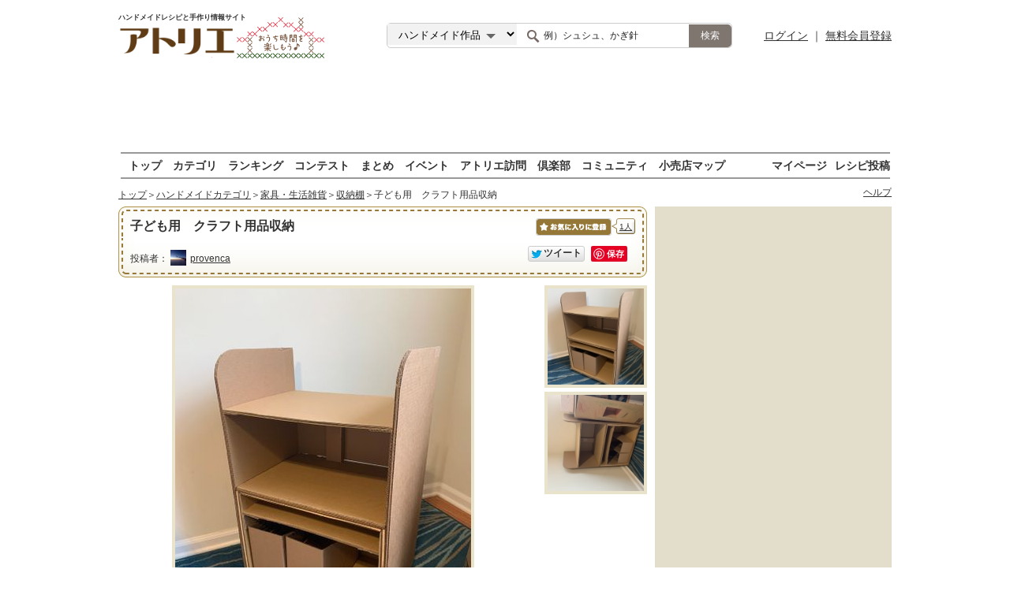

--- FILE ---
content_type: text/html; charset=utf-8
request_url: https://atelier-handmade.com/creation/65369.html
body_size: 14559
content:
<!DOCTYPE html PUBLIC "-//W3C//DTD XHTML 1.0 Transitional//EN"
"http://www.w3.org/TR/xhtml1/DTD/xhtml1-transitional.dtd">
<html xmlns="http://www.w3.org/1999/xhtml">
<head>
<meta http-equiv="Content-Type" content="text/html; charset=utf-8"/>
<link rel="shortcut icon" href="https://static-image.atelier-handmade.com/jp/atelier/favicon.ico">
<meta http-equiv="Content-Type" content="text/html; charset=utf-8"/>
<title>子ども用　クラフト用品収納の作り方｜収納棚｜家具・生活雑貨｜    アトリエ | ハンドメイドレシピ（作り方）と手作り情報サイト</title>
<meta name="description"
content="「子ども用　クラフト用品収納」子どもが自分でペンやぬりえ、お絵かき帳を出し入れできる棚を作りました。[材料]ダンボール／ベニヤ板／木工用ボンド[作り方]下段は段ボール箱を箱のまま使って強度を出しています。側板は段ボールの縦と横を組み合わせて木工用ボンドで貼り合わせ、強度を出しました。／大型のお絵かき帳が出し入れしやすいように幅広で高さの低い棚を作ってあります。他のものの下敷きになることがないので、子ども一人で片付けもできています日本最大級の手づくり・ハンドメイド作品の無料レシピ（作り方）サービス「アトリエ」で、編み物・手芸・ソーイング・パッチワーク・刺しゅう作品を作ってみよう！"/>
<meta name="keywords"
content="段ボール,ダンボール,棚,家具,子ども用　クラフト用品収納,作り方" />
<link rel="canonical" href="https://atelier-handmade.com/creation/65369.html" />    <meta name="p:domain_verify" content="0fd12b860c3875a856de0c124e346c4e"/>
<link media="screen"
href="https://static-image.atelier-handmade.com/jp/atelier/css/atelier.top.min.css?app=1692685765"
rel="stylesheet" type="text/css">
<link rel="stylesheet" type="text/css" href="/css/window/default.css" />
<script src="https://static-image.atelier-handmade.com/jp/atelier/js/bear/prototype.js?app=1692685765"
            type="text/javascript"></script>
<script src="https://static-image.atelier-handmade.com/jp/atelier/js/bear/scriptaculous.js?load=effects,controls,dragdrop&app=1692685765"
            type="text/javascript"></script>
<script src="https://static-image.atelier-handmade.com/jp/atelier/js/atelier.js?app=1692685765"
            type="text/javascript" ></script>
<script src="https://static-image.atelier-handmade.com/jp/atelier/js/notice.js?app=1692685765"
            type="text/javascript"></script>
<script src="/bear/js/bear.js" type="text/javascript"></script>
<script src="/js/app.js" type="text/javascript"></script>
<script src="/bear/window/window.js" type="text/javascript"></script>
<script src="https://static-image.atelier-handmade.com/jp/atelier/js/img.js" type="text/javascript"></script>
<script type="text/javascript" src="https://static-image.atelier-handmade.com/jp/atelier/js/jquery-1.10.2.min.js"></script>
<script type="text/javascript">
      jQuery.noConflict();
    </script>
<script type="text/javascript" src="//cdn.taxel.jp/897/rw.js" async="" charset="UTF-8"></script>
<script async src="https://pagead2.googlesyndication.com/pagead/js/adsbygoogle.js"></script>
<script type="text/javascript" src="https://static-image.atelier-handmade.com/jp/atelier/js/jquery.lazyload.min.js"></script>
<script type="text/javascript" charset="utf-8">
      jQuery(document).ready(function () {
        jQuery("img.lazy").lazyload({
          threshold: 200,
          effect: "fadeIn"
        });
      });
    </script>
<style>
<!--
#im {
margin: 0;
}
div.im_title {
border-bottom: 2px dotted #CE6C5F;
border-top: 2px solid #CE6C5F;
clear: both;
font-size: 14px;
line-height: 140%;
padding: 5px 0;
}
div.im_hit {
cursor: pointer;
cursor: hand;
margin: 1em 0;
font-size: 14px;
}
div.im_hit:hover {
background-color: #faecf5;
}
div.im_hit a {
color: #05F;
}
A.sponsorlink {
font-weight: bold;
}
A.sponsorlink:link {
text-decoration: none;
color: #919191
}
A.sponsorlink:hover {
text-decoration: underline;
}
A.sponsorlink:visited:hover {
text-decoration: none;
color: #919191
}
table.im_summary {
margin-top: 3px;
}
td.im_summary {
font-size: 14px;
font-family: "Arial";
line-height: 160%;
}
span.im_url {
font-size: 14px;
font-family: "Arial";
color: #008000;
}
-->
</style>
<style>
.exFooterLink {
width: 162px !important;
}
.exFooterLink2 {
width: 975px;
margin: 0 auto;
text-align: left;
}
.exFooterLink2 hr {
height: 0;
margin: 0;
padding: 0;
border: 0;
border-top: 1px solid #bbb;
margin: 20px 0;
padding: 0 20px;
}
.exFooterLink2 ul {
margin-left: 10px;
margin-bottom: 10px;
}
.exFooterLink2 ul li {
margin-right: 5px;
display: inline-block;
}
.exFooterLink2 ul li:first-child {
width: 120px;
color: #333;
font-weight: bold;
}
.exFooterLink2 ul li a {
text-decoration: underline !important;
}
#main {
overflow: visible !important;
}
#Contents {
display: flex;
justify-content: space-between;
}
#Main_Cnt {
width: 670px;
}
#Right_Cnt {
width: 300px;
height: 100%;
margin-left: 10px;
}
</style>
<script type="text/javascript">
    function click_event(data) {
        gtag('event', data[1], {
            'event_category': data[0],
            'event_label': data[2],
            'value': data[3]
        });
    }
  </script>
<!-- Google tag (gtag.js) -->
<script async src="https://www.googletagmanager.com/gtag/js?id=G-N95JSTX2VN"></script>
<script>
window.dataLayer = window.dataLayer || [];
function gtag(){dataLayer.push(arguments);}
gtag('js', new Date());
gtag('config', 'G-N95JSTX2VN');
</script>
<meta property="og:type" content="article" />  <meta property="og:title" content="子ども用　クラフト用品収納の作り方｜収納棚｜家具・生活雑貨｜アトリエ" />  <meta property="og:description" content="「子ども用　クラフト用品収納」子どもが自分でペンやぬりえ、お絵かき帳を出し入れできる棚を作りました。[材料]ダンボール／ベニヤ板／木工用ボンド[作り方]下段は段ボール箱を箱のまま使って強度を出しています。側板は段ボールの縦と横を組み合わせて木工用ボンドで貼り合わせ、強度を出しました。／大型のお絵かき帳が出し入れしやすいように幅広で高さの低い棚を作ってあります。他のものの下敷きになることがないので、子ども一人で片付けもできています日本最大級の手づくり・ハンドメイド作品の無料レシピ（作り方）サービス「アトリエ」で、編み物・手芸・ソーイング・パッチワーク・刺しゅう作品を作ってみよう！" />  <meta property="og:image" content="https://atelier-strage.s3-ap-northeast-1.amazonaws.com/woman/users/d/7/d72dee1c5884becc6ce6802902f305c9/atelier/post/65369/2c6a21c046cad7ca1f4d1386470bf7d2.jpeg" />  <meta property="og:url" content="https://atelier-handmade.com/creation/65369.html"/>    <meta name="twitter:card" content="summary_large_image">
<meta name="twitter:site" content="@WomanExcite">
<meta name="twitter:title" content="子ども用　クラフト用品収納の作り方｜収納棚｜家具・生活雑貨｜アトリエ">
<meta name="twitter:description" content="「子ども用　クラフト用品収納」子どもが自分でペンやぬりえ、お絵かき帳を出し入れできる棚を作りました。[材料]ダンボール／ベニヤ板／木工用ボンド[作り方]下段は段ボール箱を箱のまま使って強度を出しています。側板は段ボールの縦と横を組み合わせて木工用ボンドで貼り合わせ、強度を出しました。／大型のお絵かき帳が出し入れしやすいように幅広で高さの低い棚を作ってあります。他のものの下敷きになることがないので、子ども一人で片付けもできています日本最大級の手づくり・ハンドメイド作品の無料レシピ（作り方）サービス「アトリエ」で、編み物・手芸・ソーイング・パッチワーク・刺しゅう作品を作ってみよう！">  <meta name="twitter:image:src" content="https://atelier-strage.s3-ap-northeast-1.amazonaws.com/woman/users/d/7/d72dee1c5884becc6ce6802902f305c9/atelier/post/65369/2c6a21c046cad7ca1f4d1386470bf7d2.jpeg">
<link rel="amphtml" href="https://atelier-handmade.com/creation/amp_65369.html"/>
<link rel="manifest" href="/manifest.json"/>
<meta name="referrer" content="unsafe-url">
</head>
<body>
<!-- Load Facebook SDK for JavaScript -->
<div id="fb-root"></div>
<script async defer crossorigin="anonymous"
          src="https://connect.facebook.net/ja_JP/sdk.js#xfbml=1&version=v7.0&autoLogAppEvents=1"></script>
<div id="container">
<div id="contents" class="clearfix">
<div id="toplogo_wrap" class="ovH">
<div class="posrltv" style="width:300px;">
<h1 class="MdTopLogo dispbl"><span class="fs9 mB5 dispbl subtext">ハンドメイドレシピと手作り情報サイト</span><img
src="https://static-image.atelier-handmade.com/jp/atelier/atelier_logo.png" alt="アトリエ" width="170" class="Mdmainlogo"/>
</h1>
<a href="/" class="Mdanvlogo"><img src="https://static-image.atelier-handmade.com/jp/atelier/logo_ouchi.png"
alt="おうち時間を楽しもう♪"/></a>
</div>
<div id="header_search">
<form action="/search/" method="get">
<select name="t">
<option value="creation" selected>ハンドメイド作品</option>
<option value="tag">タグ</option>
<option value="creator">作家</option>
<option value="club">倶楽部</option>
</select>
<input name="q" type="text" class="textBox"
onfocus="if (this.value == '例）シュシュ、かぎ針') this.value = ''; this.style.color = '#222222';"
onblur="if (this.value == '') this.value = '例）シュシュ、かぎ針'; this.style.color = '#222222';"
value="例）シュシュ、かぎ針" style="color: rgb(34, 34, 34);">
<input type="submit" value="検索"/>
</form>
</div>
<div id="header_login">
<a href="https://auth.atelier-handmade.com/login">ログイン</a>
｜
<a href="/help/about.php">無料会員登録</a>
</div>
</div>
<div id="subservicelogo_wrap" class="ovH">
<div id="headerad">
<div id="gpt_pc_atelier_banner">
<!-- atelier_PC_banner -->
<ins class="adsbygoogle"
style="display:inline-block;width:728px;height:90px"
data-ad-client="ca-pub-1563020285822307"
data-ad-slot="7537516654"></ins>
<script>
(adsbygoogle = window.adsbygoogle || []).push({});
</script>
</div>
</div>
</div>
<div id="subnavi" class="ovH">
<ul>
<li><a href="/">トップ</a></li>
<li><a href="/category/">カテゴリ</a></li>
<li><a href="/ranking/">ランキング</a></li>
<li><a href="/contest/">コンテスト</a></li>
<li><a href="/feature/">まとめ</a></li>
<li><a href="/event/">イベント</a></li>
<li><a href="/interview/">アトリエ訪問</a></li>
<li><a href="/club/">倶楽部</a></li>
<li><a href="/community/">コミュニティ</a></li>
<li><a href="/shop/">小売店マップ</a></li>
<li class="fR"><a href="/post/">レシピ投稿</a></li>
<li class="fR"><a href="/gallery/">マイページ</a></li>
</ul>
</div>
<div id="main">
<div class="ReSetHi">
<div id="Bread" class="mB10 mT10 ovH">
<p class="Link"><a href="/">トップ</a>＞<a href="/category/">ハンドメイドカテゴリ</a>＞<a href="/category/133/">家具・生活雑貨</a>＞<a href="/category/133/156/">収納棚</a>＞子ども用　クラフト用品収納</p>
<div class="fR">
<a href="/help/" class="fs12">ヘルプ</a>
</div>
</div>
<div id="Contents">
<style type="text/css">
<!--
#loading {
position: fixed;
top: 50%;
left: 50%;
}
-->
</style>
<div id="loading" width="24px" height="24px"></div>
<div id="Main_Cnt" >
<div id="Recipe">
<div class="TtlBg">
<div class="inner clearfix">
<div class="clearfix mB10">
<h1 class="Rcp_Ttl fn">子ども用　クラフト用品収納</h1>
<div id="bookmark_count" class="fR">
<input type="hidden" name="flag_bookmarking" id="flag_bookmarking" value="false"/>
<a href="javascript:void(0);" onClick="isLogin('ブックマークする為に、ログインしますか？');" class="bkmrk btn">
お気に入りに保存
</a>
<script>
function isLogin(message) {
ret = confirm(message);
if (ret == true) {
location.href = "/help/about.php";
}
}
</script>
<a href="/creation/bookmark/65369.html" class="favocount"><span>1人</span></a>                          </div>
</div>
<p class="writer_info">投稿者：          <a href="/gallery/g_425267424/">
<img src="https://static-image.atelier-handmade.com/jp/atelier/share/no_image_retina.png"
data-original="https://atelier-strage.s3-ap-northeast-1.amazonaws.com/woman/users/d/7/d72dee1c5884becc6ce6802902f305c9/atelier/f4183a228b4cfedc6ad1a921730c779c_thumb_s.jpg"
width="20"
height="20"
class="lazy"></a>          <a href="/gallery/g_425267424/"><span>provenca</span></a></p>
<div id="sns">
<div id="facebook" class="fL" style="margin-right: 10px;">
<!-- Your share button code -->
<div class="fb-share-button" data-layout="button_count"></div>
</div>            <div id="twitter">
<div class="btn-o setL">
<a class="btn"
href="http://twitter.com/share?original_referer=https://atelier-handmade.com/creation/65369.html&text=%E5%AD%90%E3%81%A9%E3%82%82%E7%94%A8%E3%80%80%E3%82%AF%E3%83%A9%E3%83%95%E3%83%88%E7%94%A8%E5%93%81%E5%8F%8E%E7%B4%8D&url=https://atelier-handmade.com/creation/65369.html&hashtags=%E6%AE%B5%E3%83%9C%E3%83%BC%E3%83%AB,%E3%83%80%E3%83%B3%E3%83%9C%E3%83%BC%E3%83%AB,%E6%A3%9A,%E5%AE%B6%E5%85%B7,%E3%83%8F%E3%83%B3%E3%83%89%E3%83%A1%E3%82%A4%E3%83%89"
onclick="click_event(['Pc_Atelier','Creation','TwitterBtn']); window.open(this.href, 'tweetwindow', 'width=550, height=450,personalbar=0,toolbar=0,scrollbars=1,resizable=1'); return false;">
<i></i>
<span class="label">ツイート</span>
</a>
</div>
</div>            <div id="pinterest">
<a data-pin-do="buttonBookmark" data-pin-lang="ja" href="https://jp.pinterest.com/pin/create/button/"></a>
</div>          </div>
</div>
</div>
<script type="text/javascript">
        <!--
        function exTabNavi() {
          this.defaults = {
            id: null,
            active: 1,
            activeclass: 'active',
            showall: null,
            targetTag: 'li'
          };
          for (var n in arguments[0]) {
            this.defaults[n] = arguments[0][n];
          }
          ;
          this.getTabNavi = function () {
            var elem = document.getElementById(this.defaults.id).getElementsByTagName(this.defaults.targetTag);
            return elem;
          }
          this.tabIndex = this.getTabNavi();
          this.links = document.getElementById(this.defaults.id).getElementsByTagName(this.defaults.targetTag);
          this.show = function (n) {
            for (var i = 0; i < this.tabIndex.length; i++) {
              if (this.defaults.showall != i) {
                var body = document.getElementById(this.defaults.id + '_' + (i + 1) + '_body');
                if (((i) == n) || this.defaults.showall == n) {
                  body.style.display = 'flex';
                } else {
                  body.style.display = 'none';
                }
              }
              this.links[i].className = (i == n) ? this.defaults.activeclass : '';
            }
          };
          var self = this;
          for (var i = 0; i < this.tabIndex.length; i++) {
            this.tabIndex[i].tabId = i;
            this.tabIndex[i].onclick = function () {
              self.show(this.tabId);
            };
          }
          this.show(this.defaults.active);
        };
        //-->
      </script>
<style type="text/css">
<!--
#tab_navi_1_1_body, #tab_navi_1_2_body,
#tab_navi_1_3_body, #tab_navi_1_4_body {
float: left;
width: 518px;
justify-content: center;
}
#tab_navi_1_1_body img, #tab_navi_1_2_body img, #tab_navi_1_3_body img, #tab_navi_1_4_body img {
height: auto;
object-fit: contain;
}
.tab_navi {
float: right;
width: 130px;
}
.tab_navi img {
cursor: pointer;
text-decoration: none;
float: left;
border: 4px solid #E8E3CA;
display: block;
}
.tab_navi ul {
padding: 0;
margin: 0;
list-style-type: none;
}
.tab_navi li {
position: relative;
text-align: center;
float: left;
padding: 0;
margin: 0 0 5px 0;
}
.tab_navi .tab_navi_select {
background-color: #FFF;
color: #333;
}
-->
</style>
<div class="ReSet">
<div id="tab_navi_1_1_body">
<img src="https://static-image.atelier-handmade.com/jp/atelier/share/no_image_retina.png"
data-original="https://d23x97aso91u6.cloudfront.net/d/7/d72dee1c5884becc6ce6802902f305c9/atelier/post/65369/2c6a21c046cad7ca1f4d1386470bf7d2.jpeg?width=500"
style="border:4px solid #E8E3CA"
alt="子ども用　クラフト用品収納の作り方"
class="lazy">
</div>
<div id="tab_navi_1_2_body">
<img src="https://static-image.atelier-handmade.com/jp/atelier/share/no_image_retina.png"
data-original="https://d23x97aso91u6.cloudfront.net/d/7/d72dee1c5884becc6ce6802902f305c9/atelier/post/65369/076006cd445a21b60234717cd3511ba3.jpeg?width=500"
id="Recipe_Img"
style="border:4px solid #E8E3CA"
alt="子ども用　クラフト用品収納の作り方"
class="lazy">
</div>
<div class="tab_navi">
<ul id="tab_navi_1">
<li>
<img src="https://static-image.atelier-handmade.com/jp/atelier/share/no_image_retina.png"
data-original="https://atelier-strage.s3-ap-northeast-1.amazonaws.com/woman/users/d/7/d72dee1c5884becc6ce6802902f305c9/atelier/post/65369/2c6a21c046cad7ca1f4d1386470bf7d2_thumb_l.jpg"
width="122"
class="lazy">
</li>
<li>
<img src="https://static-image.atelier-handmade.com/jp/atelier/share/no_image_retina.png"
data-original="https://atelier-strage.s3-ap-northeast-1.amazonaws.com/woman/users/d/7/d72dee1c5884becc6ce6802902f305c9/atelier/post/65369/076006cd445a21b60234717cd3511ba3_thumb_l.jpg"
width="122"
class="lazy">
</li>
</ul>
</div>
</div>
<script type="text/javascript">
        <!--
        var exTabNavi = new exTabNavi({
          id: 'tab_navi_1',
          active: 0,
          activeclass: 'tab_navi_select',
          showall: 2 });
        //-->
      </script>
<div style="clear:both;"></div>
<script type="text/javascript">
      <!--
      function tweeter() {
        var login = 'atelierwoman';
        var apiKey = 'R_ce2c15d08b54120ef1bc11fffc9cdef5';
        bitly = 'http://api.bit.ly/shorten' + '?version=2.0.1&format=json&callback=callback'
                + '&login=' + login
                + '&apiKey=' + apiKey + '&longUrl=';
        var script = document.createElement('script');
        script.type = 'text/javascript';
        script.src = bitly + encodeURIComponent(location.href);
        document.body.appendChild(script);
      }

      function callback(bitlyResponse) {
        var url = 'https://twitter.com/home/?status=%E5%AD%90%E3%81%A9%E3%82%82%E7%94%A8%E3%80%80%E3%82%AF%E3%83%A9%E3%83%95%E3%83%88%E7%94%A8%E5%93%81%E5%8F%8E%E7%B4%8D%E3%81%AE%E4%BD%9C%E3%82%8A%E6%96%B9%EF%BD%9C%E3%82%A2%E3%83%88%E3%83%AA%E3%82%A8%20' + encodeURIComponent(bitlyResponse.results[location.href]['shortUrl']);
        location.href = url;
//window.open(url,"twitter");
      }

      //-->
    </script>
<p class="clear clearfix">
制作時間：3日</p>
<div id="User_Action" class="clear B10">
<div id="vote_count">
<form  action="/creation/65369.html" method="post" name="vform" id="vform" rel="bear">
<input name="_qf__vform" type="hidden" value="" />
<input name="_token" type="hidden" value="a77115724462012" />
<input id="vote_type" name="vote_type" type="hidden" value="" />
<input name="creation_id" type="hidden" value="65369" />
<input type="hidden" name="flag_voting" id="flag_voting" value="false"/>
<ul id="vote_count_rslt">
<li>
<a href="javascript:void(0);" class="setR"
onClick="if($F('flag_voting')=='true')return false;$('flag_voting').value='true';$('vote_type').value='kawaii';bear('/api/creation/vote.php');return false;">
<dl>
<dt>カワイイ</dt>
<dd>(2)</dd>
</dl>
</a>
</li>
<li>
<a href="javascript:void(0);" class="setR"
onClick="if($F('flag_voting')=='true')return false;$('flag_voting').value='true';$('vote_type').value='suteki';bear('/api/creation/vote.php');return false;">
<dl>
<dt>ステキ</dt>
<dd>(8)</dd>
</dl>
</a>
</li>
<li>
<a href="javascript:void(0);" class="setR"
onClick="if($F('flag_voting')=='true')return false;$('flag_voting').value='true';$('vote_type').value='sikku';bear('/api/creation/vote.php');return false;">
<dl>
<dt>シック</dt>
<dd>(0)</dd>
</dl>
</a>
</li>
<li>
<a href="javascript:void(0);" class="setR"
onClick="if($F('flag_voting')=='true')return false;$('flag_voting').value='true';$('vote_type').value='osyare';bear('/api/creation/vote.php');return false;">
<dl>
<dt>おしゃれ</dt>
<dd>(0)</dd>
</dl>
</a>
</li>
</ul>
</form>
</div>
</div>
<div id="BoxA" class="mB10">
<div class="Top">
<div class="bottom">
<h2>このハンドメイド作品について</h2>
<p>子どもが自分でペンやぬりえ、お絵かき帳を出し入れできる棚を作りました。</p>
</div>
</div>
</div>
<div id="Material" class="ovH">
<h2>材料</h2>
<ul class="mtrl_L">
<li>
<img src="https://static-image.atelier-handmade.com/jp/atelier/share/no_image_retina.png"
data-original="https://static-image.atelier-handmade.com/jp/atelier/materials.gif"
width="145"
height="100"
class="none_IMg lazy"/>
</li>
</ul>
<div id="mtrl_R_bu">
<ul class="mtrl_R">
<li>
<dl class="ReSetHi">
<dt>ダンボール</dt>
<dd>適宜</dd>
<dd class="rakuten"><a href="https://hb.afl.rakuten.co.jp/hgc/2ce3d8fb.03ac7212.2ce3d8fc.95efe542/?pc=https%3A%2F%2Fsearch.rakuten.co.jp%2Fsearch%2Fmall%2Fダンボール%2F%3Fs%3D11&link_type=text&ut=eyJwYWdlIjoidXJsIiwidHlwZSI6InRleHQiLCJjb2wiOjF9" target="_blank" rel="nofollow sponsored noopener" style="word-wrap:break-word;">楽天市場</a></dd>
</dl>
</li>
<li>
<dl class="ReSetHi">
<dt>ベニヤ板</dt>
<dd>2枚</dd>
<dd class="rakuten"><a href="https://hb.afl.rakuten.co.jp/hgc/2ce3d8fb.03ac7212.2ce3d8fc.95efe542/?pc=https%3A%2F%2Fsearch.rakuten.co.jp%2Fsearch%2Fmall%2Fベニヤ板%2F%3Fs%3D11&link_type=text&ut=eyJwYWdlIjoidXJsIiwidHlwZSI6InRleHQiLCJjb2wiOjF9" target="_blank" rel="nofollow sponsored noopener" style="word-wrap:break-word;">楽天市場</a></dd>
</dl>
</li>
<li>
<dl class="ReSetHi">
<dt>木工用ボンド</dt>
<dd>適宜</dd>
<dd class="rakuten"><a href="https://hb.afl.rakuten.co.jp/hgc/2ce3d8fb.03ac7212.2ce3d8fc.95efe542/?pc=https%3A%2F%2Fsearch.rakuten.co.jp%2Fsearch%2Fmall%2F木工用ボンド%2F%3Fs%3D11&link_type=text&ut=eyJwYWdlIjoidXJsIiwidHlwZSI6InRleHQiLCJjb2wiOjF9" target="_blank" rel="nofollow sponsored noopener" style="word-wrap:break-word;">楽天市場</a></dd>
</dl>
</li>
</ul>
<ul class="T15 ovH ReSet">
</ul>
</div>
</div>
<div id="Material" class="ovH">
<h2 class="creationhead">道具</h2>
<ul class="mtrl_L">
<li>
<img src="https://static-image.atelier-handmade.com/jp/atelier/share/no_image_retina.png"
data-original="https://static-image.atelier-handmade.com/jp/atelier/Tools.gif"
width="145"
height="100"
class="none_IMg lazy"/>
</li>
</ul>
<ul class="mtrl_R">
<li>
<dl class="ReSetHi">
<dt>大型カッター</dt>
<dd></dd>
<dd class="rakuten"><a href="https://hb.afl.rakuten.co.jp/hgc/2ce3d8fb.03ac7212.2ce3d8fc.95efe542/?pc=https%3A%2F%2Fsearch.rakuten.co.jp%2Fsearch%2Fmall%2F大型カッター%2F%3Fs%3D11&link_type=text&ut=eyJwYWdlIjoidXJsIiwidHlwZSI6InRleHQiLCJjb2wiOjF9" target="_blank" rel="nofollow sponsored noopener" style="word-wrap:break-word;">楽天市場</a></dd>
</dl>
</li>
<li>
<dl class="ReSetHi">
<dt>カッター</dt>
<dd></dd>
<dd class="rakuten"><a href="https://hb.afl.rakuten.co.jp/hgc/2ce3d8fb.03ac7212.2ce3d8fc.95efe542/?pc=https%3A%2F%2Fsearch.rakuten.co.jp%2Fsearch%2Fmall%2Fカッター%2F%3Fs%3D11&link_type=text&ut=eyJwYWdlIjoidXJsIiwidHlwZSI6InRleHQiLCJjb2wiOjF9" target="_blank" rel="nofollow sponsored noopener" style="word-wrap:break-word;">楽天市場</a></dd>
</dl>
</li>
</ul>
<ul class="mtrl_R">
<li>
<dl class="ReSetHi">
<dt>グルーガン</dt>
<dd></dd>
<dd class="rakuten"><a href="https://hb.afl.rakuten.co.jp/hgc/2ce3d8fb.03ac7212.2ce3d8fc.95efe542/?pc=https%3A%2F%2Fsearch.rakuten.co.jp%2Fsearch%2Fmall%2Fグルーガン%2F%3Fs%3D11&link_type=text&ut=eyJwYWdlIjoidXJsIiwidHlwZSI6InRleHQiLCJjb2wiOjF9" target="_blank" rel="nofollow sponsored noopener" style="word-wrap:break-word;">楽天市場</a></dd>
</dl>
</li>
</ul>
</div>
<h2 class="creationhead">作り方</h2>
<ul id="HowTo" style="clear:both;">
<li>
<dl class="ReSetHi">
<dt>1</dt>
<dd>
<div class="img_Zone">
<img src="https://static-image.atelier-handmade.com/jp/atelier/share/no_image_retina.png"
data-original="https://static-image.atelier-handmade.com/jp/atelier/step_img.gif"
width="145"
height="100"
class="none_IMg lazy"/>
</div>
<div id="process1_value" class="P_Txt green"
style="display: block;">下段は段ボール箱を箱のまま使って強度を出しています。側板は段ボールの縦と横を組み合わせて木工用ボンドで貼り合わせ、強度を出しました。</div>
</dd>
</dl>
</li>
<li>
<dl class="ReSetHi">
<dt>2</dt>
<dd>
<div class="img_Zone">
<img src="https://static-image.atelier-handmade.com/jp/atelier/share/no_image_retina.png"
data-original="https://static-image.atelier-handmade.com/jp/atelier/step_img.gif"
width="145"
height="100"
class="none_IMg lazy"/>
</div>
<div id="process1_value" class="P_Txt green"
style="display: block;">大型のお絵かき帳が出し入れしやすいように幅広で高さの低い棚を作ってあります。他のものの下敷きになることがないので、子ども一人で片付けもできています</div>
</dd>
</dl>
</li>
</ul>
</div>
<div id="BoxP" class="ReSet ReSetHi">
<div class="P_Top">
<div class="P_bottom">
<h2>このハンドメイド作品を作るときのコツ</h2>
<p>
ダンボールで棚を作る際のデザインのアイデアのヒントになれば嬉しいです。
</p>
</div>
</div>
</div>
<div class="clearfix cmn_fabbox fanc">
<div class="inner">
<ul class=" clearfix">
<li><a href="#" onClick="creation_mail(65369);" class="mail"
onclick="click_event(['Pc_Atelier','Tool','mail']);"><span>メール</span>友達に教える</a></li>
<li><a href="/creation/print/?creation_id=65369" target="_blank" class="print"
onclick="click_event(['Pc_Atelier','Tool','Print']);"><span>プリンター</span>印刷する</a></li>
</ul>
</div>
</div>
<div id="Tag">
#
<a href="/search/?q=%E6%AE%B5%E3%83%9C%E3%83%BC%E3%83%AB&t=creation">段ボール</a>
&nbsp;,
#
<a href="/search/?q=%E3%83%80%E3%83%B3%E3%83%9C%E3%83%BC%E3%83%AB&t=creation">ダンボール</a>
&nbsp;,
#
<a href="/search/?q=%E6%A3%9A&t=creation">棚</a>
&nbsp;,
#
<a href="/search/?q=%E5%AE%B6%E5%85%B7&t=creation">家具</a>
&nbsp;,
</div>
<div style="width: 610px; overflow:hidden; margin:10px auto;">
<div style="float:left;">
<div id="gpt_pc_atelier_article_rectangle_left">
<ins class="adsbygoogle"
style="display:inline-block;width:300px;height:250px"
data-ad-client="ca-pub-1563020285822307"
data-ad-slot="8210318549"></ins>
<script>
(adsbygoogle = window.adsbygoogle || []).push({});
</script>
</div>
</div>
<div style="float:right;">
<div id="gpt_pc_atelier_article_rectangle_right">
<ins class="adsbygoogle"
style="display:inline-block;width:300px;height:250px"
data-ad-client="ca-pub-1563020285822307"
data-ad-slot="3119210750"></ins>
<script>
(adsbygoogle = window.adsbygoogle || []).push({});
</script>
</div>
</div>
</div>  
<h2 class="hdline wht">「段ボール」の関連作品</h2>
<ul class="Thmb_Line_Box ReSetHi">
<li>
<dl class="Thmb_Line">
<dt class="ImgTyp_C02"><a href="/creation/50674.html"
onclick="click_event(['Pc_Atelier','Creation','Relation']);"
class="posrltv dispbl">
<img src="https://static-image.atelier-handmade.com/jp/atelier/share/no_image_retina.png"
data-original="https://atelier-strage.s3-ap-northeast-1.amazonaws.com/woman/users/k/o/korima0331/atelier/aee93cc2017ebcc50b8d790a7715fe7e_thumb_m.jpg"
alt="ダンボールと100均アイテムでヘアゴム収納"
class="lazy"
width="92"
height="92">
</a>
</dt>
<dd style="width:96px;"><a href="/creation/50674.html"
onclick="click_event(['Pc_Atelier','Creation','Relation']);">ダンボールと100均アイテムでヘアゴム収納</a>
</dd>
</dl>
</li>
<li>
<dl class="Thmb_Line">
<dt class="ImgTyp_C02"><a href="/creation/48575.html"
onclick="click_event(['Pc_Atelier','Creation','Relation']);"
class="posrltv dispbl">
<img src="https://static-image.atelier-handmade.com/jp/atelier/share/no_image_retina.png"
data-original="https://atelier-strage.s3-ap-northeast-1.amazonaws.com/woman/users/t/u/tuki-yo-sakura/atelier/5c29ff4f9d4799c07ae891e175800cdd_thumb_m.jpg"
alt="ねこちゃんの寝床用段ボール箱♡リメイク"
class="lazy"
width="92"
height="92">
</a>
</dt>
<dd style="width:96px;"><a href="/creation/48575.html"
onclick="click_event(['Pc_Atelier','Creation','Relation']);">ねこちゃんの寝床用段ボール箱♡リメイク</a>
</dd>
</dl>
</li>
<li>
<dl class="Thmb_Line">
<dt class="ImgTyp_C02"><a href="/creation/47568.html"
onclick="click_event(['Pc_Atelier','Creation','Relation']);"
class="posrltv dispbl">
<img src="https://static-image.atelier-handmade.com/jp/atelier/share/no_image_retina.png"
data-original="https://atelier-strage.s3-ap-northeast-1.amazonaws.com/woman/users/atelier_mobile/f/3/2f1eef057a81c49efbde138cf084f83c/ffdae6a350dc285bf8bf8923db64e8a9_thumb_m.jpg"
alt="段ボール椅子"
class="lazy"
width="92"
height="92">
</a>
</dt>
<dd style="width:96px;"><a href="/creation/47568.html"
onclick="click_event(['Pc_Atelier','Creation','Relation']);">段ボール椅子</a>
</dd>
</dl>
</li>
<li>
<dl class="Thmb_Line">
<dt class="ImgTyp_C02"><a href="/creation/45659.html"
onclick="click_event(['Pc_Atelier','Creation','Relation']);"
class="posrltv dispbl">
<img src="https://static-image.atelier-handmade.com/jp/atelier/share/no_image_retina.png"
data-original="https://atelier-strage.s3-ap-northeast-1.amazonaws.com/woman/users/v/e/verandaher/atelier/3f468a70ac2dbb39c92f652756213c5c_thumb_m.jpg"
alt="段ボールと画用紙のモノトーンプレゼントボックス"
class="lazy"
width="92"
height="92">
</a>
</dt>
<dd style="width:96px;"><a href="/creation/45659.html"
onclick="click_event(['Pc_Atelier','Creation','Relation']);">段ボールと画用紙のモノトーンプレゼントボックス</a>
</dd>
</dl>
</li>
<li>
<dl class="Thmb_Line">
<dt class="ImgTyp_C02"><a href="/creation/38262.html"
onclick="click_event(['Pc_Atelier','Creation','Relation']);"
class="posrltv dispbl">
<img src="https://static-image.atelier-handmade.com/jp/atelier/share/no_image_retina.png"
data-original="https://atelier-strage.s3-ap-northeast-1.amazonaws.com/woman/users/m/i/mimomoko/atelier/d01c4bb0c0e83610fc221df1e6ec7e9d_thumb_m.jpg"
alt="段ボールコラージュ"
class="lazy"
width="92"
height="92">
</a>
</dt>
<dd style="width:96px;"><a href="/creation/38262.html"
onclick="click_event(['Pc_Atelier','Creation','Relation']);">段ボールコラージュ</a>
</dd>
</dl>
</li>
<li>
<dl class="Thmb_Line">
<dt class="ImgTyp_C02"><a href="/creation/36374.html"
onclick="click_event(['Pc_Atelier','Creation','Relation']);"
class="posrltv dispbl">
<img src="https://static-image.atelier-handmade.com/jp/atelier/share/no_image_retina.png"
data-original="https://atelier-strage.s3-ap-northeast-1.amazonaws.com/woman/users/s/t/studiopacot/atelier/24a70ca09717419a61d254858b52cf08_thumb_m.jpg"
alt="段ボールタイプの空き箱でつくる手抜きカルトナージュ"
class="lazy"
width="92"
height="92">
</a>
</dt>
<dd style="width:96px;"><a href="/creation/36374.html"
onclick="click_event(['Pc_Atelier','Creation','Relation']);">段ボールタイプの空き箱でつくる手抜きカルトナージュ</a>
</dd>
</dl>
</li>
<li>
<dl class="Thmb_Line">
<dt class="ImgTyp_C02"><a href="/creation/32895.html"
onclick="click_event(['Pc_Atelier','Creation','Relation']);"
class="posrltv dispbl">
<img src="https://static-image.atelier-handmade.com/jp/atelier/share/no_image_retina.png"
data-original="https://atelier-strage.s3-ap-northeast-1.amazonaws.com/woman/users/k/u/kurage_garage/atelier/b510aa82967da2718e0e7193cb04f395_thumb_m.jpg"
alt="★ダンボール収納・引き出し小物入れの基本の外箱★"
class="lazy"
width="92"
height="92">
</a>
</dt>
<dd style="width:96px;"><a href="/creation/32895.html"
onclick="click_event(['Pc_Atelier','Creation','Relation']);">★ダンボール収納・引き出し小物入れの基本の外箱★</a>
</dd>
</dl>
</li>
<li>
<dl class="Thmb_Line">
<dt class="ImgTyp_C02"><a href="/creation/32750.html"
onclick="click_event(['Pc_Atelier','Creation','Relation']);"
class="posrltv dispbl">
<img src="https://static-image.atelier-handmade.com/jp/atelier/share/no_image_retina.png"
data-original="https://atelier-strage.s3-ap-northeast-1.amazonaws.com/woman/users/k/u/kurage_garage/atelier/e70467dbba2c095215d4de60121fd8cb_thumb_m.jpg"
alt="★ダンボール収納・引き出し小物入れの基本の引出し★"
class="lazy"
width="92"
height="92">
</a>
</dt>
<dd style="width:96px;"><a href="/creation/32750.html"
onclick="click_event(['Pc_Atelier','Creation','Relation']);">★ダンボール収納・引き出し小物入れの基本の引出し★</a>
</dd>
</dl>
</li>
<li>
<dl class="Thmb_Line">
<dt class="ImgTyp_C02"><a href="/creation/32749.html"
onclick="click_event(['Pc_Atelier','Creation','Relation']);"
class="posrltv dispbl">
<img src="https://static-image.atelier-handmade.com/jp/atelier/share/no_image_retina.png"
data-original="https://atelier-strage.s3-ap-northeast-1.amazonaws.com/woman/users/k/u/kurage_garage/atelier/8b93891b935cf66194417bc338136510_thumb_m.jpg"
alt="ダンボールでベッド下・コミック収納"
class="lazy"
width="92"
height="92">
</a>
</dt>
<dd style="width:96px;"><a href="/creation/32749.html"
onclick="click_event(['Pc_Atelier','Creation','Relation']);">ダンボールでベッド下・コミック収納</a>
</dd>
</dl>
</li>
<li>
<dl class="Thmb_Line">
<dt class="ImgTyp_C02"><a href="/creation/28847.html"
onclick="click_event(['Pc_Atelier','Creation','Relation']);"
class="posrltv dispbl">
<img src="https://static-image.atelier-handmade.com/jp/atelier/share/no_image_retina.png"
data-original="https://atelier-strage.s3-ap-northeast-1.amazonaws.com/woman/users/a/n/angel0426heart/atelier/a34c8c45281d1c8aa01cb691130e0d75_thumb_m.jpg"
alt="段ボールでフォトフレーム"
class="lazy"
width="92"
height="92">
</a>
</dt>
<dd style="width:96px;"><a href="/creation/28847.html"
onclick="click_event(['Pc_Atelier','Creation','Relation']);">段ボールでフォトフレーム</a>
</dd>
</dl>
</li>
<li>
<dl class="Thmb_Line">
<dt class="ImgTyp_C02"><a href="/creation/25966.html"
onclick="click_event(['Pc_Atelier','Creation','Relation']);"
class="posrltv dispbl">
<img src="https://static-image.atelier-handmade.com/jp/atelier/share/no_image_retina.png"
data-original="https://atelier-strage.s3-ap-northeast-1.amazonaws.com/woman/users/s/t/studio369/atelier/65cae6ac7efc00a2231e27e58efdeec8_thumb_m.jpg"
alt="オリジナルカレンダー♥"
class="lazy"
width="92"
height="92">
</a>
</dt>
<dd style="width:96px;"><a href="/creation/25966.html"
onclick="click_event(['Pc_Atelier','Creation','Relation']);">オリジナルカレンダー♥</a>
</dd>
</dl>
</li>
<li>
<dl class="Thmb_Line">
<dt class="ImgTyp_C02"><a href="/creation/25773.html"
onclick="click_event(['Pc_Atelier','Creation','Relation']);"
class="posrltv dispbl">
<img src="https://static-image.atelier-handmade.com/jp/atelier/share/no_image_retina.png"
data-original="https://atelier-strage.s3-ap-northeast-1.amazonaws.com/woman/users/t/e/tenukichi/atelier/fb02bfddf95d9008590debb9652b3853_thumb_m.jpg"
alt="アンティーク調？レース巻き"
class="lazy"
width="92"
height="92">
</a>
</dt>
<dd style="width:96px;"><a href="/creation/25773.html"
onclick="click_event(['Pc_Atelier','Creation','Relation']);">アンティーク調？レース巻き</a>
</dd>
</dl>
</li>
</ul>
<p class="setR"><a href="/search/?q=%E6%AE%B5%E3%83%9C%E3%83%BC%E3%83%AB&t=creation" class="sign">全部見る&gt;&gt;</a></p>
<br clear="all">
<!--xlift-->
<div id="gmo_rw_13657" data-gmoad="rw"></div>
<!--Zone : Excite - JP - PB - Nativetag Atelier - 600x200 (486815)-->
<script type='text/javascript' src='//static.criteo.net/js/ld/publishertag.js'></script>
<div id='crt-486815'></div>
<script type='text/javascript'>
    var crt_486815_layout = {
      "version": "1.0", "configuration": {
        "rowCount": 1,
        "columnCount": 5,
        "border": {"top": 0, "left": 0, "bottom": 0, "right": 0},
        "borderColor": "#CCCCCC",
        "rowSeparatorsHeight": 1,
        "columnSeparatorsWidth": 0,
        "spacing": 6,
        "padding": {"top": 1, "left": 1, "bottom": 1, "right": 1},
        "productSection": {
          "imagePosition": "Top",
          "imageSize": 50,
          "imageMargin": {"top": 1, "left": 1, "bottom": 1, "right": 1},
          "textSection": {
            "title": {
              "fontSize": 14,
              "alignment": "Left",
              "fontFamily": ["Arial", "Verdana"],
              "normal": {"color": "#000000", "bold": true, "italic": false, "underlined": false},
              "onHover": {"color": "#000000", "bold": true, "italic": false, "underlined": false},
              "margin": {"top": 1, "left": 1, "bottom": 1, "right": 1}
            },
            "cta": {
              "fontSize": 15,
              "alignment": "Center",
              "fontFamily": ["Verdana"],
              "normal": {"color": "#000000", "bold": false, "italic": false, "underlined": false},
              "onHover": {"color": "#000000", "bold": true, "italic": false, "underlined": false},
              "margin": {"top": 1, "left": 1, "bottom": 1, "right": 1}
            }
          },
          "backgroundColor": "#FFFFFF",
          "padding": {"top": 1, "left": 1, "bottom": 1, "right": 1}
        },
        "runningElement": {
          "runningType": "Footer",
          "runningBorder": {"top": 0, "left": 0, "bottom": 0, "right": 0},
          "height": 14,
          "backgroundColor": "#FFFFFF",
          "content": {
            "fontSize": 10,
            "alignment": "Left",
            "fontFamily": ["Verdana"],
            "normal": {"color": "#000000", "bold": false, "italic": false, "underlined": false},
            "onHover": {"color": "#000000", "bold": false, "italic": false, "underlined": false},
            "margin": {"top": 1, "left": 0, "bottom": 1, "right": 1}
          },
          "staticText": ""
        }
      }
    };
    Criteo.DisplayAd(
            {
              'zoneid': 486815,
              'containerid': 'crt-486815',
              'layout': crt_486815_layout,
              'passbackCode': function () {
                document.getElementById('crt-486815').style.display = 'none';
              }
            });
  </script>
<div id="UsrRprt">
<div class="Bg_top">
<div class="Bg_btm">
<div id="report">
<h3><img src="https://static-image.atelier-handmade.com/jp/atelier/Usr_RprtLOGO.gif"/></h3>
<p class="read">この作り方を元に作品を作った人、完成画像とコメントを投稿してね！</p>
<div class="ReSet"></div>
<div class="commentM">
<div class="commentT">
<div class="commentB ReSetHi">
コメントを投稿するには、
<a href="https://auth.atelier-handmade.com/login">ログイン</a>
が必要です
</div>
</div>
</div>          </div>
<div id="report_list">
<p class="remark ReSet" style="margin: 10px 0 0 10px;">現在：0件</p>
<ul>
</ul>
<div class="PageLink" style="margin:0 0 0 10px;"></div>
<br clear="all">
<br>          </div>
</div>
</div>
</div>
</div>
<div id="Right_Cnt">
<div style="width: 300px; margin: 0 auto 10px auto; text-align: center;">
<div id="gpt_pc_atelier_1st_rectangle">
<!-- atelier_PC_1st_rectangle -->
<ins class="adsbygoogle"
style="display:block"
data-ad-client="ca-pub-1563020285822307"
data-ad-slot="2808805323"
data-ad-format="auto"
data-full-width-responsive="true"></ins>
<script>
(adsbygoogle = window.adsbygoogle || []).push({});
</script>
</div>
<style type="text/css">
<!--
#ad-banner-300x75 {
height: auto;
text-align: center;
margin: 0 auto 10px;
}
-->
</style>
</div>
<div style="width: 300px; margin: 0 auto 10px auto; text-align: center;">
<div class="woman-recommend box-side">
<div id="gmo_rw_13628" data-gmoad="rw"></div>
</div>    </div>
<div style="width: 300px; margin: 0 auto 10px auto; text-align: center;">
<div id="gpt_pc_atelier_2nd_rectangle">
<!-- atelier_PC_300*250_2nd_rectangle -->
<ins class="adsbygoogle"
style="display:inline-block;width:300px;height:250px"
data-ad-client="ca-pub-1563020285822307"
data-ad-slot="5294496692"></ins>
<script>
(adsbygoogle = window.adsbygoogle || []).push({});
</script>
</div>    </div>
<div class="box-side mT10 ovH">
<style>
.mdfsnsiconside {
display: block;
width: 45px;
padding-top: 45px;
}
.mdf_icons {
background-image: url(https://atelier-static-images.s3.ap-northeast-1.amazonaws.com/jp/atelier/sp/sp_icons.png);
}
.MdatelierInstagram {
background-position: 7px -667px;
background-size: 36px auto;
}
.MdatelierLine {
background-position: 7px -760px;
background-size: 36px auto;
}
</style>
<h2 class="mR15 mB10" style="font-size: 12px">最新情報をSNSでも配信中♪</h2>
<a href="https://www.pinterest.jp/atelier_recipe/" class="Mdatelierpinterest mdf_icons sprite mdfsnsiconside fL"
onclick="click_event(['Pc_Atelier','side','sns_pinterest']);"></a>
<a href="https://twitter.com/atelier_recipe" class="Mdateliertwitter mdf_icons sprite mdfsnsiconside fL mL5"
onclick="click_event(['Pc_Atelier','side','sns_twitter']);">twitter</a>
<a href="https://www.facebook.com/%E3%82%A2%E3%83%88%E3%83%AA%E3%82%A8%E7%B7%A8%E9%9B%86%E9%83%A8-354582338256930/"
class="MdatelierFacebook mdf_icons sprite mdfsnsiconside fL mL5"
onclick="click_event(['Pc_Atelier','side','sns_facebook']);"></a>
<a href="https://instagram.com/atelier_recipe" class="MdatelierInstagram mdf_icons sprite mdfsnsiconside fL mL5"
onclick="click_event(['Pc_Atelier','site','sns_instagram']);"></a>
<a href="https://lin.ee/5t14LIZ" class="MdatelierLine mdf_icons sprite mdfsnsiconside fL mL5"
onclick="click_event(['Pc_Atelier','side','sns_line']);"></a>
</div>
<div class="box-side ovH">
<h2>「<a href="/category/133/156/"
onclick="click_event(['Pc_Atelier','Creation','Sub_Category']);">収納棚</a>」カテゴリ
</h2>
<ul class="tilelist ovH">
<li class="mB10">
<a href="/creation/51001.html"
onclick="click_event(['Pc_Atelier','Creation','Relation']);"
class="posrltv dispbl fs12 mB10"><img alt="メガネと時計が掛けられる飾り棚"
src="https://atelier-strage.s3-ap-northeast-1.amazonaws.com/woman/users/m/y/myjk10011128/atelier/0b70a7666fbfd38a4332310d1df7a378_thumb_l.jpg"
width="116"
class="mB5">メガネと時計が掛けられる飾り棚</a>
</li>
<li class="mB10">
<a href="/creation/50810.html"
onclick="click_event(['Pc_Atelier','Creation','Relation']);"
class="posrltv dispbl fs12 mB10"><img alt="100均すのこの棚"
src="https://atelier-strage.s3-ap-northeast-1.amazonaws.com/woman/users/l/e/lee812/atelier/b5fba03ebc50d8e478ef4938fb9b0d75_thumb_l.jpg"
width="116"
class="mB5">100均すのこの棚</a>
</li>
<li class="mB10">
<a href="/creation/49742.html"
onclick="click_event(['Pc_Atelier','Creation','Relation']);"
class="posrltv dispbl fs12 mB10"><img alt="スタッキングラックの飾り棚"
src="https://atelier-strage.s3-ap-northeast-1.amazonaws.com/woman/users/atelier_mobile/f/8/8ac4ea8ea80cb0f732a30e64656b2b1b/d2ed21c45fb0ba960c3472c3a789fdf5_thumb_l.jpg"
width="116"
class="mB5">スタッキングラックの飾り棚</a>
</li>
<li class="mB10">
<a href="/creation/49674.html"
onclick="click_event(['Pc_Atelier','Creation','Relation']);"
class="posrltv dispbl fs12 mB10"><img alt="すのこで飾り棚をDIY"
src="https://atelier-strage.s3-ap-northeast-1.amazonaws.com/woman/users/atelier_mobile/b/d/b0db815fc6185af0a72820b8c5067711/ba9da188f71192fdb0b6849e016beff0_thumb_l.jpg"
width="116"
class="mB5">すのこで飾り棚をDIY</a>
</li>
<li class="mB10">
<a href="/creation/49189.html"
onclick="click_event(['Pc_Atelier','Creation','Relation']);"
class="posrltv dispbl fs12 mB10"><img alt="こどもにあわせたキッチンシェルフ"
src="https://atelier-strage.s3-ap-northeast-1.amazonaws.com/woman/users/9/9/999shimano/atelier/3e65fa1fe63434842855a484d9e9928a_thumb_l.jpg"
width="116"
class="mB5">こどもにあわせたキッチンシェルフ</a>
</li>
<li class="mB10">
<a href="/creation/46869.html"
onclick="click_event(['Pc_Atelier','Creation','Relation']);"
class="posrltv dispbl fs12 mB10"><img alt="セリアのすのこで収納棚"
src="https://atelier-strage.s3-ap-northeast-1.amazonaws.com/woman/users/atelier_mobile/b/d/b0db815fc6185af0a72820b8c5067711/c3ee713ad11b596b2b69a68494210c9f_thumb_l.jpg"
width="116"
class="mB5">セリアのすのこで収納棚</a>
</li>
</ul>
<a href="/category/133/156/" class="setR">もっと見る&gt;&gt;</a>
</div>
<div class="box-side mT10 ovH">
<h2 class="ovH">
<a href="/search/?is_official=1" onclick="click_event(['Pc_Atelier','Side','Official_Creations']);" class="fL">公式アカウント新着</a>
<a href="/help/official/" onclick="click_event(['Pc_Atelier','Side','Official_About']);" class="fR fs10 mT2">公式アカウントとは？</a>
</h2>
<ul class="tilelist ovH">
<li class="mB10">
<a href="/creation/67049.html"
onclick="click_event(['Pc_Atelier','Side','Official_Creation']);"
class="posrltv dispbl fs12 mB10">
<img src="https://atelier-strage.s3-ap-northeast-1.amazonaws.com/woman/users/c/l/clover_info/atelier/post/67049/6e8687d4eeccb6e74906ab7785594998_thumb_l.jpg"
alt=""
width="116"
class="mB5">
「匠」輪針-S で編む フェアアイル模様の配色を楽
<p class="mdfofciconwrp"><i class="i icon-official fs17" aria-hidden="true"></i></p>
</a>
</li>
<li class="mB10">
<a href="/creation/67048.html"
onclick="click_event(['Pc_Atelier','Side','Official_Creation']);"
class="posrltv dispbl fs12 mB10">
<img src="https://atelier-strage.s3-ap-northeast-1.amazonaws.com/woman/users/c/l/clover_info/atelier/post/67048/6fa403bcea6ca60566a6efe9d8f06162_thumb_l.jpg"
alt=""
width="116"
class="mB5">
「匠」輪針-S で編む フェアアイル模様のハンドウ
<p class="mdfofciconwrp"><i class="i icon-official fs17" aria-hidden="true"></i></p>
</a>
</li>
<li class="mB10">
<a href="/creation/67039.html"
onclick="click_event(['Pc_Atelier','Side','Official_Creation']);"
class="posrltv dispbl fs12 mB10">
<img src="https://atelier-strage.s3-ap-northeast-1.amazonaws.com/woman/users/c/l/clover_info/atelier/post/67039/ac9029a8e624baf6b27ee9823ebfe0d3_thumb_l.jpg"
alt=""
width="116"
class="mB5">
手縫いで作る 合格だるま・無事カエル・招き猫 のお
<p class="mdfofciconwrp"><i class="i icon-official fs17" aria-hidden="true"></i></p>
</a>
</li>
<li class="mB10">
<a href="/creation/67038.html"
onclick="click_event(['Pc_Atelier','Side','Official_Creation']);"
class="posrltv dispbl fs12 mB10">
<img src="https://atelier-strage.s3-ap-northeast-1.amazonaws.com/woman/users/c/l/clover_info/atelier/post/67038/009dc7985b6372adcd6a74d1af50bb65_thumb_l.jpg"
alt=""
width="116"
class="mB5">
手縫いで作る　インド刺しゅうリボンのお守り
<p class="mdfofciconwrp"><i class="i icon-official fs17" aria-hidden="true"></i></p>
</a>
</li>
<li class="mB10">
<a href="/creation/67015.html"
onclick="click_event(['Pc_Atelier','Side','Official_Creation']);"
class="posrltv dispbl fs12 mB10">
<img src="https://atelier-strage.s3-ap-northeast-1.amazonaws.com/woman/users/c/l/clover_info/atelier/post/67015/582e9c90dce267efc809af3ba210fb84_thumb_l.jpg"
alt=""
width="116"
class="mB5">
「匠」輪針-S で編む フェアアイル模様の猫耳帽
<p class="mdfofciconwrp"><i class="i icon-official fs17" aria-hidden="true"></i></p>
</a>
</li>
<li class="mB10">
<a href="/creation/67014.html"
onclick="click_event(['Pc_Atelier','Side','Official_Creation']);"
class="posrltv dispbl fs12 mB10">
<img src="https://atelier-strage.s3-ap-northeast-1.amazonaws.com/woman/users/c/l/clover_info/atelier/post/67014/be1f79915b8ae28f2081f8c6ab821f38_thumb_l.jpg"
alt=""
width="116"
class="mB5">
かぎ針「アミュレ」で編む　北欧風フラワーコースター
<p class="mdfofciconwrp"><i class="i icon-official fs17" aria-hidden="true"></i></p>
</a>
</li>
</ul>
<a href="/search/?is_official=1" class="setR mT15">もっと見る&gt;&gt;</a>
</div>
<div class="box-side mT10 ovH">
<h2><a href="/category/list/" onclick="click_event(['Pc_Atelier','Side','Side_New']);">新着ハンドメイド
</h2>
<ul class="tilelist ovH">
<li class="mB10">
<a href="/creation/67219.html"
onclick="click_event(['Pc_Atelier','Creation','Relation']);"
class="posrltv dispbl fs12 mB10"><img alt="簡単!!１枚の布で作る!!裏地なしお弁当袋"
src="https://atelier-strage.s3-ap-northeast-1.amazonaws.com/woman/users/i/-/i-bitu/atelier/post/67219/16749fe3b9fd41bf9d0ad86382d59efe_thumb_l.jpg"
width="116" alt="簡単!!１枚の布で作る!!裏地なしお弁当袋の作り方"
class="mB5">簡単!!１枚の布で作る!!裏地なしお弁当袋</a>
</li>
<li class="mB10">
<a href="/creation/67216.html"
onclick="click_event(['Pc_Atelier','Creation','Relation']);"
class="posrltv dispbl fs12 mB10"><img alt="超簡単‼マチは折るだけで作れる‼裏地なしコップ袋"
src="https://atelier-strage.s3-ap-northeast-1.amazonaws.com/woman/users/i/-/i-bitu/atelier/post/67216/8b4142248db7a2a1471ec218e37cc931_thumb_l.jpg"
width="116" alt="超簡単‼マチは折るだけで作れる‼裏地なしコップ袋の作り方"
class="mB5">超簡単‼マチは折るだけで作れる‼裏地なしコップ袋</a>
</li>
<li class="mB10">
<a href="/creation/67215.html"
onclick="click_event(['Pc_Atelier','Creation','Relation']);"
class="posrltv dispbl fs12 mB10"><img alt="フリル付きなのに超簡単!!裏地なしの巾着"
src="https://atelier-strage.s3-ap-northeast-1.amazonaws.com/woman/users/i/-/i-bitu/atelier/post/67215/f7077d4fbf7f7a47b331bed23a18e1e7_thumb_l.jpg"
width="116" alt="フリル付きなのに超簡単!!裏地なしの巾着の作り方"
class="mB5">フリル付きなのに超簡単!!裏地なしの巾着</a>
</li>
<li class="mB10">
<a href="/creation/67213.html"
onclick="click_event(['Pc_Atelier','Creation','Relation']);"
class="posrltv dispbl fs12 mB10"><img alt="超簡単!!結局基本が超優秀‼超基本の裏地なし巾着"
src="https://atelier-strage.s3-ap-northeast-1.amazonaws.com/woman/users/i/-/i-bitu/atelier/post/67213/29daa3e513a9995efa0c09a102edeba5_thumb_l.jpg"
width="116" alt="超簡単!!結局基本が超優秀‼超基本の裏地なし巾着の作り方"
class="mB5">超簡単!!結局基本が超優秀‼超基本の裏地なし巾着</a>
</li>
<li class="mB10">
<a href="/creation/67211.html"
onclick="click_event(['Pc_Atelier','Creation','Relation']);"
class="posrltv dispbl fs12 mB10"><img alt="ジッパー付きバッグを作ろ｜デニッシュパフバッグ"
src="https://atelier-strage.s3-ap-northeast-1.amazonaws.com/woman/users/b/b/bb4418d0ff4c2499920f7d75dff30dc4/atelier/post/67211/f3387c2b937fec10609d4245f9937379_thumb_l.jpg"
width="116" alt="ジッパー付きバッグを作ろ｜デニッシュパフバッグの作り方"
class="mB5">ジッパー付きバッグを作ろ｜デニッシュパフバッグ</a>
</li>
<li class="mB10">
<a href="/creation/67208.html"
onclick="click_event(['Pc_Atelier','Creation','Relation']);"
class="posrltv dispbl fs12 mB10"><img alt="新春を迎えるリース"
src="https://atelier-strage.s3-ap-northeast-1.amazonaws.com/woman/users/3/9/39426bd163fe02f13a8643cf37b6dfdd/atelier/post/67208/20c4cb214e2547eaa48af7c581a75306_thumb_l.jpg"
width="116" alt="新春を迎えるリースの作り方"
class="mB5">新春を迎えるリース</a>
</li>
</ul>
<a href="/category/list/" class="setR mT15">もっと見る&gt;&gt;</a>
</div>
<div style="overflow: visible;position: sticky;top: 0">
<div style="width: 300px; margin: 0 auto 10px auto; text-align: center;">
<div class="woman-recommend box-side mT10">
<div id="_wisteria_sidebar_under_recommend_contents">
<script src="//cdn.gmossp-sp.jp/ads/loader.js?space_id=g915653" charset="utf-8" language="JavaScript"></script>
<script language='javascript'>gmossp_forsp.ad('g915653'); </script>
</div>
</div>    </div>
<div class="box-side mT10 ovH">
<h2><a href="/feature/" onclick="click_event(['Pc_Side','Feature','Side_Title']);">ハンドメイドまとめ</a></h2>
<ul class="ovH">
<li class="ovH mB10">
<a href="/feature/knitting/"
onclick="click_event(['Pc_Side','Feature','Side_Detail']);">
<span class="mdfsqimg mdfmthmb fL mR10">
<img alt="1玉で簡単に編める！編み物を楽しむレシピ☆"
src="https://d23x97aso91u6.cloudfront.net/atelier/feature/1706512fcd6af06553847425a9d08263.jpg?width=200" width="116"
class="fL mR10">            </span>
1玉で簡単に編める！編み物を楽しむレシピ☆
</a>
</li>
<li class="ovH mB10">
<a href="/feature/fake_sweets/"
onclick="click_event(['Pc_Side','Feature','Side_Detail']);">
<span class="mdfsqimg mdfmthmb fL mR10">
<img alt="食べたくなっちゃう☆かわいいフェイクスイーツのまとめ"
src="https://d23x97aso91u6.cloudfront.net/atelier/feature/80db54ff4f271ae320c71c49b3cb2930.png?width=200" width="116"
class="fL mR10">            </span>
食べたくなっちゃう☆かわいいフェイクスイーツのまとめ
</a>
</li>
<li class="ovH mB10">
<a href="/feature/snood_2/"
onclick="click_event(['Pc_Side','Feature','Side_Detail']);">
<span class="mdfsqimg mdfmthmb fL mR10">
<img alt="おしゃれと防寒を両立できる！首もとをあたためるスヌードのまとめ②"
src="https://d23x97aso91u6.cloudfront.net/atelier/feature/af77722832da558721592adf492069fe.jpg?width=200" width="116"
class="fL mR10">            </span>
おしゃれと防寒を両立できる！首もとをあたためるスヌードのまとめ②
</a>
</li>
</ul>
<a href="/feature/" class="setR" onclick="click_event(['Pc_Side','Feature','Side_More']);">もっと見る&gt;&gt;</a>
</div>
<div class="m10">
<a href="/10th/" class="dispbl">
<img src="https://static-image.atelier-handmade.com/jp/atelier/bannar/anniversary/300x100.png" alt="アトリエ10周年記念" width="280">
</a>
</div>
<div class="m10">
<a href="/feature/sewingbasic01/" onclick="click_event(['Pc_Side','basicmatome01']);"><img
src="https://static-image.atelier-handmade.com/jp/atelier/bannar/basic/01/300x80.jpg" alt="手縫いの基本動画まとめ" width="280"></a>
</div>
</div>
</div>
</div>
<div class="ovH footertaglink mT10 fs12">
<h2 class="mT10 mB10">人気のハンドメイド</h2>
<dl class="fL">
<dt>生地(布)を使って</dt>
<dd>
<ul class="tagcloud">
<li><a href="/category/127/221/" onclick="click_event(['Pc_Atelier','Footer','tagLink']);">マスクの作り方</a></li>
<li><a href="/category/127/223/" onclick="click_event(['Pc_Atelier','Footer','tagLink']);">マスクケースの作り方</a></li>
<li><a href="/category/130/128/" onclick="click_event(['Pc_Atelier','Footer','tagLink']);">エコバッグの作り方</a></li>
<li><a href="/search/?q=ティッシュケース&t=tag" onclick="click_event(['Pc_Atelier','Footer','tagLink']);">（ポケット）ティッシュケース（カバー）の作り方</a></li>
<li><a href="/category/130/127/" onclick="click_event(['Pc_Atelier','Footer','tagLink']);">トートバッグの作り方</a></li>
<li><a href="/search/?q=巾着袋&t=tag" onclick="click_event(['Pc_Atelier','Footer','tagLink']);">巾着袋の作り方</a></li>
<li><a href="/search/?t=tag&q=ポーチ" onclick="click_event(['Pc_Atelier','Footer','tagLink']);">ポーチの作り方</a></li>
<li><a href="/search/?t=tag&q=お手玉" onclick="click_event(['Pc_Atelier','Footer','tagLink']);">お手玉の作り方</a></li>
<li><a href="/search/?t=tag&q=レッスンバッグ" onclick="click_event(['Pc_Atelier','Footer','tagLink']);">レッスンバッグの作り方</a></li>
<li><a href="/search/?t=tag&q=エプロン" onclick="click_event(['Pc_Atelier','Footer','tagLink']);">エプロンの作り方</a></li>
</ul>
</dd>
</dl>
<dl class="fL">
<dt>アクセサリー</dt>
<dd>
<ul class="tagcloud">
<li><a href="/search/?t=tag&q=ミサンガ" onclick="click_event(['Pc_Atelier','Footer','tagLink']);">ミサンガの作り方（編み方）</a></li>
<li><a href="/search/?t=tag&q=ビーズリング" onclick="click_event(['Pc_Atelier','Footer','tagLink']);">ビーズリング（アクセ）の作り方</a></li>
<li><a href="/search/?t=tag&q=タッセル" onclick="click_event(['Pc_Atelier','Footer','tagLink']);">タッセルの作り方</a></li>
<li><a href="/category/128/107/" onclick="click_event(['Pc_Atelier','Footer','tagLink']);">へアクセサリー・シュシュの作り方</a></li>
<li><a href="/search/?t=tag&q=ワッペン" onclick="click_event(['Pc_Atelier','Footer','tagLink']);">ワッペンの作り方</a></li>
<li><a href="/category/128/103/" onclick="click_event(['Pc_Atelier','Footer','tagLink']);">ピアス・イヤリングの作り方</a></li>
<li><a href="/category/128/104/" onclick="click_event(['Pc_Atelier','Footer','tagLink']);">ネックレスの作り方</a></li>
<li><a href="/category/128/106/" onclick="click_event(['Pc_Atelier','Footer','tagLink']);">ブレスレットの作り方</a></li>
<li><a href="/search/?t=creation&q=ビーズ" onclick="click_event(['Pc_Atelier','Footer','tagLink']);">ビーズを使った手作りレシピ</a></li>
<li><a href="/category/128/110/" onclick="click_event(['Pc_Atelier','Footer','tagLink']);">コサージュ・ブローチの作り方</a></li>
</ul>
</dd>
</dl>
<dl class="fL">
<dt>糸を使って</dt>
<dd>
<ul class="tagcloud">
<li><a href="/search/?t=tag&q=スヌード" onclick="click_event(['Pc_Atelier','Footer','tagLink']);">スヌードの作り方（編み方）</a></li>
<li><a href="/search/?t=tag&q=あみぐるみ" onclick="click_event(['Pc_Atelier','Footer','tagLink']);">あみぐるみの作り方（編み方）</a></li>
<li><a href="/search/?t=creation&q=かぎ針" onclick="click_event(['Pc_Atelier','Footer','tagLink']);">かぎ針を使った手作りレシピ</a></li>
<li><a href="/search/?t=creation&q=棒針" onclick="click_event(['Pc_Atelier','Footer','tagLink']);">棒針を使った手作りレシピ</a></li>
<li><a href="/search/?t=creation&q=アフガン針" onclick="click_event(['Pc_Atelier','Footer','tagLink']);">アフガン針を使った手作りレシピ</a></li>
<li><a href="/search/?t=creation&q=刺繍" onclick="click_event(['Pc_Atelier','Footer','tagLink']);">刺しゅうの手作りレシピ</a></li>
<li><a href="/search/?t=creation&q=ダーニング" onclick="click_event(['Pc_Atelier','Footer','tagLink']);">ダーニングの手作りレシピ</a></li>
<li><a href="/search/?t=creation&q=タティングレース" onclick="click_event(['Pc_Atelier','Footer','tagLink']);">タティングレースの手作りレシピ</a></li>
<li><a href="/search/?t=creation&q=刺し子" onclick="click_event(['Pc_Atelier','Footer','tagLink']);">刺し子を使った手作りレシピ</a></li>
<li><a href="/search/?t=tag&q=リリアン" onclick="click_event(['Pc_Atelier','Footer','tagLink']);">リリアンを使った手作りレシピ</a></li>
</ul>
</dd>
</dl>
<dl class="fL">
<dt>紙を使って</dt>
<dd>
<ul class="tagcloud">
<li><a href="/search/?t=creation&q=新聞紙" onclick="click_event(['Pc_Atelier','Footer','tagLink']);">新聞紙を使った手作りレシピ</a></li>
<li><a href="/search/?t=tag&q=折り紙" onclick="click_event(['Pc_Atelier','Footer','tagLink']);">折り紙の作り方（折り方）</a></li>
<li><a href="/category/134/165/" onclick="click_event(['Pc_Atelier','Footer','tagLink']);">しおり・ブックマーカーの作り方</a></li>
<li><a href="/category/134/166/" onclick="click_event(['Pc_Atelier','Footer','tagLink']);">ブックカバーの作り方</a></li>
<li><a href="/search/?t=tag&q=カルトナージュ" onclick="click_event(['Pc_Atelier','Footer','tagLink']);">カルトナージュの作り方</a></li>
<li><a href="/search/?t=tag&q=スクラップブッキング" onclick="click_event(['Pc_Atelier','Footer','tagLink']);">スクラップブッキングの作り方</a></li>
<li><a href="/search/?t=tag&q=紙袋" onclick="click_event(['Pc_Atelier','Footer','tagLink']);">紙袋の作り方</a></li>
<li><a href="/search/?t=tag&q=牛乳パック" onclick="click_event(['Pc_Atelier','Footer','tagLink']);">牛乳パック工作</a></li>
<li><a href="/search/?t=tag&q=ポチ袋" onclick="click_event(['Pc_Atelier','Footer','tagLink']);">ポチ袋の作り方</a></li>
<li><a href="/search/?t=tag&q=デコパージュ" onclick="click_event(['Pc_Atelier','Footer','tagLink']);">デコパージュの作り方</a></li>
</ul>
</dd>
</dl>
<dl class="fL">
<dt>その他</dt>
<dd>
<ul class="tagcloud">
<li><a href="/search/?t=tag&q=リボン" onclick="click_event(['Pc_Atelier','Footer','tagLink']);">リボンの作り方</a></li>
<li><a href="/search/?t=creation&q=お守り" onclick="click_event(['Pc_Atelier','Footer','tagLink']);">お守り袋の作り方</a></li>
<li><a href="/category/137/187/" onclick="click_event(['Pc_Atelier','Footer','tagLink']);">ぬいぐるみの作り方</a></li>
<li><a href="/search/?t=tag&q=スノードーム" onclick="click_event(['Pc_Atelier','Footer','tagLink']);">スノードームの作り方</a></li>
<li><a href="/search/?t=tag&q=スタンプ" onclick="click_event(['Pc_Atelier','Footer','tagLink']);">スタンプの作り方</a></li>
<li><a href="/search/?t=tag&q=枕カバー" onclick="click_event(['Pc_Atelier','Footer','tagLink']);">枕カバーの作り方</a></li>
<li><a href="/category/131/144/" onclick="click_event(['Pc_Atelier','Footer','tagLink']);">入園入学グッズの作り方</a></li>
<li><a href="/search/?t=creation&q=簡単" onclick="click_event(['Pc_Atelier','Footer','tagLink']);">簡単に作れるハンドメイドレシピ</a></li>
<li><a href="/search/?t=tag&q=100円均一商品" onclick="click_event(['Pc_Atelier','Footer','tagLink']);">100円均一商品を使った手作りレシピ</a></li>
<li><a href="/search/?t=tag&q=移動ポケット" onclick="click_event(['Pc_Atelier','Footer','tagLink']);">移動ポケットの作り方</a></li>
</ul>
</dd>
</dl>
</div></div></div>
<!--footer-->
<div id="footerwrapper" style="margin-top: 10px;">
<div id="exFooter2">
<div id="exFooterInner2">
<div id="exFooterContents2" class="footer-clm">
<div class="exFooterLink">
<span class="linkGroup">マイページ</span>
<ul>
<li><a href="/gallery/">マイページ</a></li>
<li class="last"><a href="https://auth.atelier-handmade.com/update">登録情報</a></li>
</ul>
</div>
<div class="exFooterLink">
<span class="linkGroup">コミュニティ</span>
<ul>
<li class="last"><a href="/community/">コミュニティ</a></li>
</ul>
</div>
<div class="exFooterLink">
<span class="linkGroup">小売店情報</span>
<ul>
<li class="last"><a href="/shop/">全国小売店マップ</a></li>
</ul>
</div>
<div class="exFooterLink">
<span class="linkGroup">イベント情報</span>
<ul>
<li><a href="/event/">イベント一覧</a></li>
<li class="last"><a href="/event/post/">イベントを投稿する</a></li>
</ul>
</div>
<div class="exFooterLink">
<span class="linkGroup">レシピを投稿する</span>
<ul>
<li class="last"><a href="/post/">レシピを投稿する</a></li>
</ul>
</div>
<div class="exFooterLink">
<span class="linkGroup">レシピを検索する</span>
<ul>
<li><a href="/category/">カテゴリ一覧</a></li>
<li><a href="ranking/vote/">人気のレシピ</a></li>
<li><a href="/category/list/">新着レシピ</a></li>
<li><a href="/feature/">おすすめレシピ特集</a></li>
<li class="last"><a href="/search/?is_official=1">企業のこだわりレシピ</a></li>
</ul>
</div>
</div>
<div class="exFooterLink2">
<hr/>
<ul>
<li>ユーザーサポート</li>
<li><a href="/help/privacy.php">個人情報の取り扱い</a></li>
<li><a href="/help/cookie.php">情報取得について</a></li>
<li><a href="/help/disclaimer.php">免責事項</a></li>
<li><a href="/help/clause.php">利用規約</a></li>
<li class="last"><a href="/help/contact.php">お問い合わせ</a></li>
</ul>
<ul>
<li>企業情報</li>
<li><a href="/help/company.php">運営会社</a></li>
<li><a href="/help/contact.php">広告掲載のお問い合わせ</a></li>
<li class="last"><a href="/help/official/">公式アカウントについて</a></li>
</ul>
<ul>
<li>グループ企業情報</li>
<li class="last"><a href="https://clover.co.jp/" target="_blank">クロバー</a></li>
</ul>
</div>
</div>
<!--footerContents div end-->
</div>
<!--inner div end-->
<div id="foot-copy">
<p>このサイトに掲載された作品に関して、その作品の作者以外の方は写真やデザインを複製して販売したり、商用利用はしないでください。<br/>
個人の趣味の範囲でお楽しみいただくようお願いします。</p>
<p>Copyright © 2008-2026 Atelier, Inc. All Rights Reserved.</p>
</div>
</div>
<!--footer//-->
</div>
<script async defer src="//assets.pinterest.com/js/pinit.js"></script>
<script src="https://www.gstatic.com/firebasejs/5.5.4/firebase.js"></script>
<script>
// Initialize Firebase
var config = {
apiKey: "AIzaSyAMSgUZ--trGVR3IHvYCMYL_KJ1B5czpqU",
authDomain: "atelier-handmade.firebaseapp.com",
databaseURL: "https://atelier-handmade.firebaseio.com",
projectId: "atelier-handmade",
storageBucket: "atelier-handmade.appspot.com",
messagingSenderId: "973524773703"
};
firebase.initializeApp(config);
</script>
<script src="/main.js"></script>
</body>
</html>

--- FILE ---
content_type: text/html; charset=utf-8
request_url: https://www.google.com/recaptcha/api2/aframe
body_size: 265
content:
<!DOCTYPE HTML><html><head><meta http-equiv="content-type" content="text/html; charset=UTF-8"></head><body><script nonce="GNasRigItpgnAIcBDUmh6Q">/** Anti-fraud and anti-abuse applications only. See google.com/recaptcha */ try{var clients={'sodar':'https://pagead2.googlesyndication.com/pagead/sodar?'};window.addEventListener("message",function(a){try{if(a.source===window.parent){var b=JSON.parse(a.data);var c=clients[b['id']];if(c){var d=document.createElement('img');d.src=c+b['params']+'&rc='+(localStorage.getItem("rc::a")?sessionStorage.getItem("rc::b"):"");window.document.body.appendChild(d);sessionStorage.setItem("rc::e",parseInt(sessionStorage.getItem("rc::e")||0)+1);localStorage.setItem("rc::h",'1769818249368');}}}catch(b){}});window.parent.postMessage("_grecaptcha_ready", "*");}catch(b){}</script></body></html>

--- FILE ---
content_type: application/javascript
request_url: https://atelier-handmade.com/bear/window/window.js
body_size: 10918
content:
// Copyright (c) 2006 Sébastien Gruhier (http://xilinus.com, http://itseb.com)
//
// Permission is hereby granted, free of charge, to any person obtaining
// a copy of this software and associated documentation files (the
// "Software"), to deal in the Software without restriction, including
// without limitation the rights to use, copy, modify, merge, publish,
// distribute, sublicense, and/or sell copies of the Software, and to
// permit persons to whom the Software is furnished to do so, subject to
// the following conditions:
//
// The above copyright notice and this permission notice shall be
// included in all copies or substantial portions of the Software.
//
// THE SOFTWARE IS PROVIDED "AS IS", WITHOUT WARRANTY OF ANY KIND,
// EXPRESS OR IMPLIED, INCLUDING BUT NOT LIMITED TO THE WARRANTIES OF
// MERCHANTABILITY, FITNESS FOR A PARTICULAR PURPOSE AND
// NONINFRINGEMENT. IN NO EVENT SHALL THE AUTHORS OR COPYRIGHT HOLDERS BE
// LIABLE FOR ANY CLAIM, DAMAGES OR OTHER LIABILITY, WHETHER IN AN ACTION
// OF CONTRACT, TORT OR OTHERWISE, ARISING FROM, OUT OF OR IN CONNECTION
// WITH THE SOFTWARE OR THE USE OR OTHER DEALINGS IN THE SOFTWARE.
//
// VERSION 0.98


var Window = Class.create();
Window.keepMultiModalWindow = false;
Window.prototype = {
  // Constructor
  // Available parameters : className, title, minWidth, minHeight, maxWidth, maxHeight, width, height, top, left, bottom, right, resizable, zIndex, opacity,
  //                        hideEffect, showEffect, showEffectOptions, hideEffectOptions, effectOptions, url, draggable, closable, minimizable, maximizable, parent, onload
  initialize: function (id) {
    if ($(id))
      alert("Window " + id + " is already register is the DOM!!, be sure to use setDestroyOnClose()")

    this.hasEffectLib = String.prototype.parseColor != null;
    this.options = Object.extend({
      className: "dialog",
      minWidth: 100,
      minHeight: 20,
      resizable: true,
      closable: true,
      minimizable: true,
      maximizable: true,
      draggable: true,
      userData: null,
      showEffect: (this.hasEffectLib ? Effect.Appear : Element.show),
      hideEffect: (this.hasEffectLib ? Effect.Fade : Element.hide),
      showEffectOptions: {},
      hideEffectOptions: {},
      effectOptions: null,
      parent: document.getElementsByTagName("body").item(0),
      title: "&nbsp;",
      url: null,
      onload: Prototype.emptyFunction,
      width: 200,
      height: 300,
      opacity: 1,
      recenterAuto: true
    }, arguments[1] || {});

    if (this.options.effectOptions) {
      Object.extend(this.options.hideEffectOptions, this.options.effectOptions);
      Object.extend(this.options.showEffectOptions, this.options.effectOptions);
    }
    if (this.options.hideEffect == Element.hide)
      this.options.hideEffect = function () {
        Element.hide(this.element);
        if (this.destroyOnClose) this.destroy();
      }.bind(this)

    this.element = this._createWindow(id);

    // Bind event listener
    this.eventMouseDown = this._initDrag.bindAsEventListener(this);
    this.eventMouseUp = this._endDrag.bindAsEventListener(this);
    this.eventMouseMove = this._updateDrag.bindAsEventListener(this);
    this.eventOnLoad = this._getWindowBorderSize.bindAsEventListener(this);
    this.eventMouseDownContent = this.toFront.bindAsEventListener(this);
    if (this.options.recenterAuto)
      this.eventResize = this._recenter.bindAsEventListener(this);

    this.topbar = $(this.element.id + "_top");
    this.bottombar = $(this.element.id + "_bottom");
    this.content = $(this.element.id + "_content");

    Event.observe(this.topbar, "mousedown", this.eventMouseDown);
    Event.observe(this.bottombar, "mousedown", this.eventMouseDown);
    Event.observe(this.content, "mousedown", this.eventMouseDownContent);
    Event.observe(window, "load", this.eventOnLoad);
    if (this.options.recenterAuto) {
      Event.observe(window, "resize", this.eventResize);
      Event.observe(window, "scroll", this.eventResize);
    }

    if (this.options.draggable) {
      this.bottombar.addClassName("bottom_draggable");
      this.topbar.addClassName("top_draggable");
    }

    if (this.options.resizable) {
      this.sizer = $(this.element.id + "_sizer");
      Event.observe(this.sizer, "mousedown", this.eventMouseDown);
    }

    this.useLeft = null;
    this.useTop = null;
    if (arguments[1].left != null) {
      this.element.setStyle({left: parseFloat(arguments[1].left) + 'px'});
      this.useLeft = true;
    }
    if (arguments[1].right != null) {
      this.element.setStyle({right: parseFloat(arguments[1].right) + 'px'});
      this.useLeft = false;
    }
    if (this.useLeft == null) {
      this.element.setStyle({left: "0px"});
      this.useLeft = true;
    }

    if (arguments[1].top != null) {
      this.element.setStyle({top: parseFloat(arguments[1].top) + 'px'});
      this.useTop = true;
    }
    if (arguments[1].bottom != null) {
      this.element.setStyle({bottom: parseFloat(arguments[1].bottom) + 'px'});
      this.useTop = false;
    }
    if (this.useTop == null) {
      this.element.setStyle({top: "0px"});
      this.useTop = true;
    }

    this.storedLocation = null;

    this.setOpacity(this.options.opacity);
    if (this.options.zIndex)
      this.setZIndex(this.options.zIndex)

    this.destroyOnClose = false;

    this._getWindowBorderSize();
    this.width = this.options.width;
    this.height = this.options.height;
    this.visible = false;

    if (this.width && this.height)
      this.setSize(this.options.width, this.options.height);
    this.setTitle(this.options.title)
    Windows.register(this);
  },

  // Destructor
  destroy: function () {
    Windows.notify("onDestroy", this);
    Event.stopObserving(this.topbar, "mousedown", this.eventMouseDown);
    Event.stopObserving(this.bottombar, "mousedown", this.eventMouseDown);
    Event.stopObserving(this.content, "mousedown", this.eventMouseDownContent);

    Event.stopObserving(window, "load", this.eventOnLoad);
    if (this.options.recenterAuto) {
      Event.stopObserving(window, "resize", this.eventResize);
      Event.stopObserving(window, "scroll", this.eventResize);
    }

    Event.stopObserving(this.content, "load", this.options.onload);

    if (this._oldParent) {
      var content = this.getContent();
      var originalContent = null;
      for (var i = 0; i < content.childNodes.length; i++) {
        originalContent = content.childNodes[i];
        if (Node.ELEMENT_NODE == originalContent.nodeType) break;
        originalContent = null;
      }
      if (originalContent)
        this._oldParent.appendChild(originalContent);
      this._oldParent = null;
    }

    if (this.sizer)
      Event.stopObserving(this.sizer, "mousedown", this.eventMouseDown);

    if (this.options.url)
      this.content.src = null

    if (this.iefix)
      Element.remove(this.iefix);

    Element.remove(this.element);
    Windows.unregister(this);
  },

  // Sets window deleagte, should have functions: "canClose(window)"
  setDelegate: function (delegate) {
    this.delegate = delegate
  },

  // Gets current window delegate
  getDelegate: function () {
    return this.delegate;
  },

  // Gets window content
  getContent: function () {
    return this.content;
  },

  // Sets the content with an element id
  setContent: function (id, autoresize, autoposition) {
    var element = $(id);
    if (null == element) throw "Unable to find element '" + id + "' in DOM";
    this._oldParent = element.parentNode;

    var d = null;
    var p = null;

    if (autoresize)
      d = Element.getDimensions(element);
    if (autoposition)
      p = Position.cumulativeOffset(element);

    var content = this.getContent()
    content.appendChild(element);
    element.show();
    if (autoresize)
      this.setSize(d.width, d.height);
    if (autoposition)
      this.setLocation(p[1] - this.heightN, p[0] - this.widthW);
  },

  setAjaxContent: function (url, options, showCentered, showModal) {
    this.showFunction = showCentered ? "showCenter" : "show";
    this.showModal = showModal || false;

    if (options == null)
      options = {}
    this.onComplete = options.onComplete;
    options.onComplete = this._setAjaxContent.bind(this);

    new Ajax.Request(url, options);
  },

  _setAjaxContent: function (originalRequest) {
    Element.update(this.getContent(), originalRequest.responseText);
    if (this.onComplete)
      this.onComplete(originalRequest);
    this[this.showFunction](this.showModal)
  },

  // Stores position/size in a cookie, by default named with window id
  setCookie: function (name, expires, path, domain, secure) {
    name = name || this.element.id;
    this.cookie = [name, expires, path, domain, secure];

    // Get cookie
    var value = WindowUtilities.getCookie(name)
    // If exists
    if (value) {
      var values = value.split(',');
      var x = values[0].split(':');
      var y = values[1].split(':');

      var w = parseFloat(values[2]), h = parseFloat(values[3]);
      var mini = values[4];
      var maxi = values[5];

      this.setSize(w, h);
      if (mini == "true")
        this.doMinimize = true; // Minimize will be done at onload window event
      else if (maxi == "true")
        this.doMaximize = true; // Maximize will be done at onload window event

      this.useLeft = x[0] == "l";
      this.useTop = y[0] == "t";

      this.element.setStyle(this.useLeft ? {left: x[1]} : {right: x[1]});
      this.element.setStyle(this.useTop ? {top: y[1]} : {bottom: y[1]});
    }
  },

  // Gets window ID
  getId: function () {
    return this.element.id;
  },

  // Detroys itself when closing
  setDestroyOnClose: function () {
    var destroyFunc = this.destroy.bind(this);
    if (this.options.hideEffectOptions.afterFinish) {
      var func = this.options.hideEffectOptions.afterFinish;
      this.options.hideEffectOptions.afterFinish = function () {
        func();
        destroyFunc()
      }
    } else
      this.options.hideEffectOptions.afterFinish = function () {
        destroyFunc()
      }
    this.destroyOnClose = true;
  },

  // initDrag event
  _initDrag: function (event) {
    // Get pointer X,Y
    this.pointer = [Event.pointerX(event), Event.pointerY(event)];

    // Resize
    if (Event.element(event) == this.sizer) {
      this.doResize = true;
      this.widthOrg = this.width;
      this.heightOrg = this.height;
      this.bottomOrg = parseFloat(this.element.getStyle('bottom'));
      this.rightOrg = parseFloat(this.element.getStyle('right'));
      Windows.notify("onStartResize", this);
    } else {
      this.doResize = false;

      // Check if click on close button,
      var closeButton = $(this.getId() + '_close');
      if (closeButton && Position.within(closeButton, this.pointer[0], this.pointer[1]))
        return;

      this.toFront();

      if (!this.options.draggable)
        return;
      Windows.notify("onStartMove", this);
    }
    // Register global event to capture mouseUp and mouseMove
    Event.observe(document, "mouseup", this.eventMouseUp, false);
    Event.observe(document, "mousemove", this.eventMouseMove, false);

    // Add an invisible div to keep catching mouse event over iframes
    WindowUtilities.disableScreen('__invisible__', '__invisible__');

    // Stop selection while dragging
    document.body.ondrag = function () {
      return false;
    };
    document.body.onselectstart = function () {
      return false;
    };

    Event.stop(event);
  },

  // updateDrag event
  _updateDrag: function (event) {
    var pointer = [Event.pointerX(event), Event.pointerY(event)];
    var dx = pointer[0] - this.pointer[0];
    var dy = pointer[1] - this.pointer[1];

    // Resize case, update width/height
    if (this.doResize) {
      this.setSize(this.widthOrg + dx, this.heightOrg + dy);

      dx = this.width - this.widthOrg
      dy = this.height - this.heightOrg

      // Check if it's a right position, update it to keep upper-left corner at the same position
      if (!this.useLeft)
        this.element.setStyle({right: (this.rightOrg - dx) + 'px'});
      // Check if it's a bottom position, update it to keep upper-left corner at the same position
      if (!this.useTop)
        this.element.setStyle({bottom: (this.bottomOrg - dy) + 'px'});
    }
    // Move case, update top/left
    else {
      this.pointer = pointer;

      if (this.useLeft)
        this.element.setStyle({left: parseFloat(this.element.getStyle('left')) + dx + 'px'});
      else
        this.element.setStyle({right: parseFloat(this.element.getStyle('right')) - dx + 'px'});

      if (this.useTop)
        this.element.setStyle({top: parseFloat(this.element.getStyle('top')) + dy + 'px'});
      else
        this.element.setStyle({bottom: parseFloat(this.element.getStyle('bottom')) - dy + 'px'});
    }
    if (this.iefix)
      this._fixIEOverlapping();

    this._removeStoreLocation();
    Event.stop(event);
  },

  // endDrag callback
  _endDrag: function (event) {
    // Remove temporary div over iframes
    WindowUtilities.enableScreen('__invisible__');

    if (this.doResize)
      Windows.notify("onEndResize", this);
    else
      Windows.notify("onEndMove", this);

    // Release event observing
    Event.stopObserving(document, "mouseup", this.eventMouseUp, false);
    Event.stopObserving(document, "mousemove", this.eventMouseMove, false);

    // Store new location/size if need be
    this._saveCookie()

    Event.stop(event);

    // Restore selection
    document.body.ondrag = null;
    document.body.onselectstart = null;
  },

  // Creates HTML window code
  _createWindow: function (id) {
    var className = this.options.className;
    var win = document.createElement("div");
    win.setAttribute('id', id);
    win.className = "dialog";

    var content;
    if (this.options.url)
      content = "<iframe frameborder=\"0\" name=\"" + id + "_content\"  id=\"" + id + "_content\" src=\"" + this.options.url + "\"> </iframe>";
    else
      content = "<div id=\"" + id + "_content\" class=\"" + className + "_content\"> </div>";

    var closeDiv = this.options.closable ? "<div class='" + className + "_close' id='" + id + "_close' onclick='Windows.close(\"" + id + "\", event)'> </div>" : "";
    var minDiv = this.options.minimizable ? "<div class='" + className + "_minimize' id='" + id + "_minimize' onclick='Windows.minimize(\"" + id + "\", event)'> </div>" : "";
    var maxDiv = this.options.maximizable ? "<div class='" + className + "_maximize' id='" + id + "_maximize' onclick='Windows.maximize(\"" + id + "\", event)'> </div>" : "";
    var seAttributes = this.options.resizable ? "class='" + className + "_sizer' id='" + id + "_sizer'" : "class='" + className + "_se'";

    win.innerHTML = closeDiv + minDiv + maxDiv + "\
      <table id='" + id + "_row1' class=\"top table_window\">\
        <tr>\
          <td class='" + className + "_nw'>&nbsp;</td>\
          <td class='" + className + "_n'><div id='" + id + "_top' class='" + className + "_title title_window'>" + this.options.title + "</div></td>\
          <td class='" + className + "_ne'>&nbsp;</td>\
        </tr>\
      </table>\
      <table id='" + id + "_row2' class=\"mid table_window\">\
        <tr>\
          <td class='" + className + "_w'></td>\
            <td id='" + id + "_table_content' class='" + className + "_content' valign='top'>" + content + "</td>\
          <td class='" + className + "_e'></td>\
        </tr>\
      </table>\
        <table id='" + id + "_row3' class=\"bot table_window\">\
        <tr>\
          <td class='" + className + "_sw'>&nbsp;</td>\
            <td class='" + className + "_s'><div id='" + id + "_bottom' class='status_bar'>&nbsp;</div></td>\
            <td " + seAttributes + ">&nbsp;</td>\
        </tr>\
      </table>\
    ";
    Element.hide(win);
    this.options.parent.insertBefore(win, this.options.parent.firstChild);
    Event.observe($(id + "_content"), "load", this.options.onload);
    return win;
  },

  // Sets window location
  setLocation: function (top, left) {
    if (top < 0)
      top = 0;
    if (left < 0)
      left = 0
    this.element.setStyle({top: top + 'px'});
    this.element.setStyle({left: left + 'px'});
    this.useLeft = true;
    this.useTop = true;
  },

  getLocation: function () {
    var location = {};
    if (this.useTop)
      location = Object.extend(location, {top: this.element.getStyle("top")});
    else
      location = Object.extend(location, {bottom: this.element.getStyle("bottom")});
    if (this.useLeft)
      location = Object.extend(location, {left: this.element.getStyle("left")});
    else
      location = Object.extend(location, {right: this.element.getStyle("right")});

    return location;
  },

  // Gets window size
  getSize: function () {
    return {width: this.width, height: this.height};
  },

  // Sets window size
  setSize: function (width, height) {
    width = parseFloat(width);
    height = parseFloat(height);

    // Check min and max size
    if (width < this.options.minWidth)
      width = this.options.minWidth;

    if (height < this.options.minHeight)
      height = this.options.minHeight;

    if (this.options.maxHeight && height > this.options.maxHeight)
      height = this.options.maxHeight;

    if (this.options.maxWidth && width > this.options.maxWidth)
      width = this.options.maxWidth;

    this.width = width;
    this.height = height;
    this.element.setStyle({width: width + this.widthW + this.widthE + "px"})
    this.element.setStyle({height: height + this.heightN + this.heightS + "px"})

    // Update content height
    var content = $(this.element.id + '_content');
    content.setStyle({height: height + 'px'});
    content.setStyle({width: width + 'px'});
  },

  updateHeight: function () {
    this.setSize(this.width, this.content.scrollHeight)
  },

  updateWidth: function () {
    this.setSize(this.content.scrollWidth, this.height)
  },

  // Brings window to front
  toFront: function () {
    if (Windows.focusedWindow == this)
      return;
    this.setZIndex(Windows.maxZIndex + 20);
    Windows.notify("onFocus", this);
  },

  // Displays window modal state or not
  show: function (modal) {
    if (modal) {
      Windows.addModalWindow(this);

      this.modal = true;
      this.setZIndex(Windows.maxZIndex + 20);
      Windows.unsetOverflow(this);
    }

    // To restore overflow if need be
    if (this.oldStyle)
      this.getContent().setStyle({overflow: this.oldStyle});

    if (!this.width || !this.height) {
      var size = WindowUtilities._computeSize(this.content.innerHTML, this.content.id, this.width, this.height, 0)
      if (this.height)
        this.width = size + 5
      else
        this.height = size + 5
    }

    this.setSize(this.width, this.height);
    if (this.centered)
      this._center(this.centerTop, this.centerLeft);

    if (this.options.showEffect != Element.show && this.options.showEffectOptions)
      this.options.showEffect(this.element, this.options.showEffectOptions);
    else
      this.options.showEffect(this.element);

    this._checkIEOverlapping();
    this.visible = true;
    WindowUtilities.focusedWindow = this
    Windows.notify("onShow", this);
  },

  // Displays window modal state or not at the center of the page
  showCenter: function (modal, top, left) {
    this.centered = true;
    this.centerTop = top;
    this.centerLeft = left;

    this.show(modal);
  },

  isVisible: function () {
    return this.visible;
  },

  _center: function (top, left) {
    var windowScroll = WindowUtilities.getWindowScroll();
    var pageSize = WindowUtilities.getPageSize();

    if (!top)
      top = (pageSize.windowHeight - (this.height + this.heightN + this.heightS)) / 2;
    top += windowScroll.top

    if (!left)
      left = (pageSize.windowWidth - (this.width + this.widthW + this.widthE)) / 2;
    left += windowScroll.left

    this.setLocation(top, left);
    this.toFront();
  },

  _recenter: function (event) {
    if (this.modal && this.centered) {
      var pageSize = WindowUtilities.getPageSize();
      // set height of Overlay to take up whole page and show
      if ($('overlay_modal')) {
        $('overlay_modal').style.height = (pageSize.pageHeight + 'px');
        $('overlay_modal').style.width = (pageSize.pageWidth + 'px');
      }
      this._center(this.centerTop, this.centerLeft);
    }
  },

  // Hides window
  hide: function () {
    this.visible = false;
    if (this.modal) {
      Windows.removeModalWindow(this);
      Windows.resetOverflow();
    }
    // To avoid bug on scrolling bar
    this.oldStyle = this.getContent().getStyle('overflow') || "auto"
    this.getContent().setStyle({overflow: "hidden"});

    this.options.hideEffect(this.element, this.options.hideEffectOptions);

    if (this.iefix)
      this.iefix.hide();
    Windows.notify("onHide", this);
  },

  minimize: function () {
    var r2 = $(this.getId() + "_row2");
    var dh = r2.getDimensions().height;

    if (r2.visible()) {
      var h = this.element.getHeight() - dh
      r2.hide()
      this.element.setStyle({height: h + "px"})
      if (!this.useTop) {
        var bottom = parseFloat(this.element.getStyle('bottom'));
        this.element.setStyle({bottom: (bottom + dh) + 'px'});
      }
    } else {
      var h = this.element.getHeight() + dh;
      this.element.setStyle({height: h + "px"})
      if (!this.useTop) {
        var bottom = parseFloat(this.element.getStyle('bottom'));
        this.element.setStyle({bottom: (bottom - dh) + 'px'});
      }
      r2.show();

      this.toFront();
    }
    Windows.notify("onMinimize", this);

    // Store new location/size if need be
    this._saveCookie()
  },

  maximize: function () {
    if (this.storedLocation != null) {
      this._restoreLocation();
      if (this.iefix)
        this.iefix.hide();
    } else {
      this._storeLocation();
      Windows.unsetOverflow(this);

      var windowScroll = WindowUtilities.getWindowScroll();
      var pageSize = WindowUtilities.getPageSize();

      this.element.setStyle(this.useLeft ? {left: windowScroll.left} : {right: windowScroll.left});
      this.element.setStyle(this.useTop ? {top: windowScroll.top} : {bottom: windowScroll.top});

      this.setSize(pageSize.windowWidth - this.widthW - this.widthE, pageSize.windowHeight - this.heightN - this.heightS)
      this.toFront();
      if (this.iefix)
        this._fixIEOverlapping();
    }
    Windows.notify("onMaximize", this);

    // Store new location/size if need be
    this._saveCookie()
  },

  isMinimized: function () {
    var r2 = $(this.getId() + "_row2");
    return !r2.visible();
  },

  isMaximized: function () {
    return (this.storedLocation != null);
  },

  setOpacity: function (opacity) {
    if (Element.setOpacity)
      Element.setOpacity(this.element, opacity);
  },

  setZIndex: function (zindex) {
    this.element.setStyle({zIndex: zindex});
    Windows.updateZindex(zindex, this);
  },

  setTitle: function (newTitle) {
    if (!newTitle || newTitle == "")
      newTitle = "&nbsp;";

    Element.update(this.element.id + '_top', newTitle);
  },

  setStatusBar: function (element) {
    var statusBar = $(this.getId() + "_bottom");

    if (typeof (element) == "object") {
      if (this.bottombar.firstChild)
        this.bottombar.replaceChild(element, this.bottombar.firstChild);
      else
        this.bottombar.appendChild(element);
    } else
      this.bottombar.innerHTML = element;
  },

  _checkIEOverlapping: function () {
    if (!this.iefix && (navigator.appVersion.indexOf('MSIE') > 0) && (navigator.userAgent.indexOf('Opera') < 0) && (this.element.getStyle('position') == 'absolute')) {
      new Insertion.After(this.element.id, '<iframe id="' + this.element.id + '_iefix" ' + 'style="display:none;position:absolute;filter:progid:DXImageTransform.Microsoft.Alpha(opacity=0);" ' + 'src="javascript:false;" frameborder="0" scrolling="no"></iframe>');
      this.iefix = $(this.element.id + '_iefix');
    }
    if (this.iefix)
      setTimeout(this._fixIEOverlapping.bind(this), 50);
  },

  _fixIEOverlapping: function () {
    Position.clone(this.element, this.iefix);
    this.iefix.style.zIndex = this.element.style.zIndex - 1;
    this.iefix.show();
  },

  _getWindowBorderSize: function (event) {
    // Hack to get real window border size!!
    var div = this._createHiddenDiv(this.options.className + "_n")
    this.heightN = Element.getDimensions(div).height;
    div.parentNode.removeChild(div)

    var div = this._createHiddenDiv(this.options.className + "_s")
    this.heightS = Element.getDimensions(div).height;
    div.parentNode.removeChild(div)

    var div = this._createHiddenDiv(this.options.className + "_e")
    this.widthE = Element.getDimensions(div).width;
    div.parentNode.removeChild(div)

    var div = this._createHiddenDiv(this.options.className + "_w")
    this.widthW = Element.getDimensions(div).width;
    div.parentNode.removeChild(div);
    // Safari size fix
    if (/Konqueror|Safari|KHTML/.test(navigator.userAgent))
      this.setSize(this.width, this.height);
    if (this.doMaximize)
      this.maximize();
    if (this.doMinimize)
      this.minimize();
  },

  _createHiddenDiv: function (className) {
    var objBody = document.getElementsByTagName("body").item(0);
    var win = document.createElement("div");
    win.setAttribute('id', this.element.id + "_tmp");
    win.className = className;
    win.style.display = 'none';
    win.innerHTML = '';
    objBody.insertBefore(win, objBody.firstChild);
    return win;
  },

  _storeLocation: function () {
    if (this.storedLocation == null) {
      this.storedLocation = {
        useTop: this.useTop, useLeft: this.useLeft,
        top: this.element.getStyle('top'), bottom: this.element.getStyle('bottom'),
        left: this.element.getStyle('left'), right: this.element.getStyle('right'),
        width: this.width, height: this.height
      };
    }
  },

  _restoreLocation: function () {
    if (this.storedLocation != null) {
      this.useLeft = this.storedLocation.useLeft;
      this.useTop = this.storedLocation.useTop;

      this.element.setStyle(this.useLeft ? {left: this.storedLocation.left} : {right: this.storedLocation.right});
      this.element.setStyle(this.useTop ? {top: this.storedLocation.top} : {bottom: this.storedLocation.bottom});
      this.setSize(this.storedLocation.width, this.storedLocation.height);

      Windows.resetOverflow();
      this._removeStoreLocation();
    }
  },

  _removeStoreLocation: function () {
    this.storedLocation = null;
  },

  _saveCookie: function () {
    if (this.cookie) {
      var value = "";
      if (this.useLeft)
        value += "l:" + (this.storedLocation ? this.storedLocation.left : this.element.getStyle('left'))
      else
        value += "r:" + (this.storedLocation ? this.storedLocation.right : this.element.getStyle('right'))
      if (this.useTop)
        value += ",t:" + (this.storedLocation ? this.storedLocation.top : this.element.getStyle('top'))
      else
        value += ",b:" + (this.storedLocation ? this.storedLocation.bottom : this.element.getStyle('bottom'))

      value += "," + (this.storedLocation ? this.storedLocation.width : this.width);
      value += "," + (this.storedLocation ? this.storedLocation.height : this.height);
      value += "," + this.isMinimized();
      value += "," + this.isMaximized();
      WindowUtilities.setCookie(value, this.cookie)
    }
  }
};

// Windows containers, register all page windows
var Windows = {
  windows: [],
  modalWindows: [],
  observers: [],
  focusedWindow: null,
  maxZIndex: 0,

  addObserver: function (observer) {
    this.removeObserver(observer);
    this.observers.push(observer);
  },

  removeObserver: function (observer) {
    this.observers = this.observers.reject(function (o) {
      return o == observer
    });
  },

  notify: function (eventName, win) {  //  onStartResize(), onEndResize(), onStartMove(), onEndMove(), onClose(), onDestroy(), onMinimize(), onMaximize(), onHide(), onShow(), onFocus()
    this.observers.each(function (o) {
      if (o[eventName]) o[eventName](eventName, win);
    });
  },

  // Gets window from its id
  getWindow: function (id) {
    return this.windows.detect(function (d) {
      return d.getId() == id
    });
  },

  // Gets the last focused window
  getFocusedWindow: function () {
    return this.focusedWindow;
  },

  // Registers a new window (called by Windows constructor)
  register: function (win) {
    this.windows.push(win);
  },

  // Add a modal window in the stack
  addModalWindow: function (win) {
    // Disable screen if first modal window
    if (this.modalWindows.length == 0)
      WindowUtilities.disableScreen(win.options.className, 'overlay_modal', win.getId());
    else {
      // Move overlay over all windows
      if (Window.keepMultiModalWindow) {
        $('overlay_modal').style.zIndex = Windows.maxZIndex + 20;
        Windows.maxZIndex += 20;
        WindowUtilities._hideSelect(this.modalWindows.last().getId());
      }
      // Hide current modal window
      else
        this.modalWindows.last().element.hide();
      // Fucking IE select issue
      WindowUtilities._showSelect(win.getId());
    }
    this.modalWindows.push(win);
  },

  removeModalWindow: function (win) {
    this.modalWindows.pop();

    // No more modal windows
    if (this.modalWindows.length == 0)
      WindowUtilities.enableScreen();
    else {
      if (Window.keepMultiModalWindow) {
        this.modalWindows.last().toFront();
        WindowUtilities._showSelect(this.modalWindows.last().getId());
      } else
        this.modalWindows.last().element.show();
    }
  },

  // Registers a new window (called by Windows constructor)
  register: function (win) {
    this.windows.push(win);
  },

  // Unregisters a window (called by Windows destructor)
  unregister: function (win) {
    this.windows = this.windows.reject(function (d) {
      return d == win
    });
  },

  // Closes a window with its id
  close: function (id, event) {
    var win = this.getWindow(id);
    // Asks delegate if exists
    if (win && win.visible) {
      if (win.getDelegate() && !win.getDelegate().canClose(win))
        return;
      this.notify("onClose", win);
      win.hide();
    }
    if (event)
      Event.stop(event);
  },

  // Closes all windows
  closeAll: function () {
    this.windows.each(function (w) {
      Windows.close(w.getId())
    });
  },

  closeAllModalWindows: function () {
    WindowUtilities.enableScreen();

    this.modalWindows.each(function (win) {
      win.hide()
    });
  },
  // Minimizes a window with its id
  minimize: function (id, event) {
    var win = this.getWindow(id)
    if (win && win.visible)
      win.minimize();
    Event.stop(event);
  },

  // Maximizes a window with its id
  maximize: function (id, event) {
    var win = this.getWindow(id)
    if (win && win.visible)
      win.maximize();
    Event.stop(event);
  },

  unsetOverflow: function (except) {
    this.windows.each(function (d) {
      d.oldOverflow = d.getContent().getStyle("overflow") || "auto";
      d.getContent().setStyle({overflow: "hidden"})
    });
    if (except && except.oldOverflow)
      except.getContent().setStyle({overflow: except.oldOverflow});
  },

  resetOverflow: function () {
    this.windows.each(function (d) {
      if (d.oldOverflow) d.getContent().setStyle({overflow: d.oldOverflow})
    });
  },

  updateZindex: function (zindex, win) {
    if (zindex > this.maxZIndex)
      this.maxZIndex = zindex;
    this.focusedWindow = win;
  }
};

var Dialog = {
  dialogId: null,
  onCompleteFunc: null,
  callFunc: null,
  parameters: null,

  confirm: function (content, parameters) {
    // Get Ajax return before
    if (typeof content != "string") {
      Dialog._runAjaxRequest(content, parameters, Dialog.confirm);
      return
    }

    parameters = parameters || {};
    var okLabel = parameters.okLabel ? parameters.okLabel : "Ok";
    var cancelLabel = parameters.cancelLabel ? parameters.cancelLabel : "Cancel";

    var windowParam = parameters.windowParameters || {};
    windowParam.className = windowParam.className || "alert";

    var okButtonClass = "class ='" + (parameters.buttonClass ? parameters.buttonClass + " " : "") + " ok_button'"
    var cancelButtonClass = "class ='" + (parameters.buttonClass ? parameters.buttonClass + " " : "") + " cancel_button'"
    var content = "\
			<div class='" + windowParam.className + "_message'>" + content + "</div>\
				<div class='" + windowParam.className + "_buttons'>\
					<input type='button' value='" + okLabel + "' onclick='Dialog.okCallback()'" + okButtonClass + "/>\
					<input type='button' value='" + cancelLabel + "' onclick='Dialog.cancelCallback()' " + cancelButtonClass + "/>\
				</div>\
		";
    return this._openDialog(content, parameters)
  },

  alert: function (content, parameters) {
    // Get Ajax return before
    if (typeof content != "string") {
      Dialog._runAjaxRequest(content, parameters, Dialog.alert);
      return
    }

    parameters = parameters || {};
    var okLabel = parameters.okLabel ? parameters.okLabel : "Ok";

    var windowParam = parameters.windowParameters || {};
    windowParam.className = windowParam.className || "alert";

    var okButtonClass = "class ='" + (parameters.buttonClass ? parameters.buttonClass + " " : "") + " ok_button'"
    var content = "\
			<div class='" + windowParam.className + "_message'>" + content + "</div>\
				<div class='" + windowParam.className + "_buttons'>\
					<input type='button' value='" + okLabel + "' onclick='Dialog.okCallback()'" + okButtonClass + "/>\
				</div>";
    return this._openDialog(content, parameters)
  },

  info: function (content, parameters) {
    // Get Ajax return before
    if (typeof content != "string") {
      Dialog._runAjaxRequest(content, parameters, Dialog.info);
      return
    }

    parameters = parameters || {};
    parameters.windowParameters = parameters.windowParameters || {};

    var className = parameters.windowParameters.className || "alert";

    var content = "<div id='modal_dialog_message' class='" + className + "_message'>" + content + "</div>";
    if (parameters.showProgress)
      content += "<div id='modal_dialog_progress' class='" + className + "_progress'>	</div>";

    parameters.windowParameters.ok = null;
    parameters.windowParameters.cancel = null;
    parameters.windowParameters.className = className;

    return this._openDialog(content, parameters)
  },

  setInfoMessage: function (message) {
    $('modal_dialog_message').update(message);
  },

  closeInfo: function () {
    Windows.close(this.dialogId);
  },

  _openDialog: function (content, parameters) {
    if (!parameters.windowParameters.height && !parameters.windowParameters.width) {
      parameters.windowParameters.width = WindowUtilities.getPageSize().pageWidth / 2;
    }
    if (parameters.id)
      this.dialogId = parameters.id;
    else {
      var t = new Date();
      this.dialogId = 'modal_dialog_' + t.getTime();
    }

    // compute height or width if need be
    if (!parameters.windowParameters.height || !parameters.windowParameters.width) {
      var size = WindowUtilities._computeSize(content, this.dialogId, parameters.windowParameters.width, parameters.windowParameters.height)
      if (parameters.windowParameters.height)
        parameters.windowParameters.width = size + 5
      else
        parameters.windowParameters.height = size + 5
    }
    var windowParam = parameters && parameters.windowParameters ? parameters.windowParameters : {};
    windowParam.resizable = windowParam.resizable || false;

    windowParam.effectOptions = windowParam.effectOptions || {duration: 1};
    windowParam.minimizable = false;
    windowParam.maximizable = false;
    windowParam.closable = false;

    var win = new Window(this.dialogId, windowParam);
    win.getContent().innerHTML = content;
    win.showCenter(true, parameters.top, parameters.left);
    win.setDestroyOnClose();

    win.cancelCallback = parameters.cancel;
    win.okCallback = parameters.ok;

    return win;
  },

  _getAjaxContent: function (originalRequest) {
    Dialog.callFunc(originalRequest.responseText, Dialog.parameters)
  },

  _runAjaxRequest: function (message, parameters, callFunc) {
    if (message.options == null)
      message.options = {}
    Dialog.onCompleteFunc = message.options.onComplete;
    Dialog.parameters = parameters;
    Dialog.callFunc = callFunc;

    message.options.onComplete = Dialog._getAjaxContent;
    new Ajax.Request(message.url, message.options);
  },

  okCallback: function () {
    var win = Windows.focusedWindow;
    if (!win.okCallback || win.okCallback(win)) {
      // Remove onclick on button
      $$("#" + win.getId() + " input").each(function (element) {
        element.onclick = null;
      })
      win.hide();
    }
  },

  cancelCallback: function () {
    var win = Windows.focusedWindow;
    // Remove onclick on button
    $$("#" + win.getId() + " input").each(function (element) {
      element.onclick = null
    })
    win.hide();
    if (win.cancelCallback)
      win.cancelCallback(win);
  }
}
/*
	Based on Lightbox JS: Fullsize Image Overlays
	by Lokesh Dhakar - http://www.huddletogether.com

	For more information on this script, visit:
	http://huddletogether.com/projects/lightbox/

	Licensed under the Creative Commons Attribution 2.5 License - http://creativecommons.org/licenses/by/2.5/
	(basically, do anything you want, just leave my name and link)
*/

var isIE = navigator.appVersion.match(/MSIE/) == "MSIE";

var WindowUtilities = {
  // From script.aculo.us
  getWindowScroll: function () {
    var w = window;
    var T, L, W, H;
    with (w.document) {
      if (w.document.documentElement && documentElement.scrollTop) {
        T = documentElement.scrollTop;
        L = documentElement.scrollLeft;
      } else if (w.document.body) {
        T = body.scrollTop;
        L = body.scrollLeft;
      }
      if (w.innerWidth) {
        W = w.innerWidth;
        H = w.innerHeight;
      } else if (w.document.documentElement && documentElement.clientWidth) {
        W = documentElement.clientWidth;
        H = documentElement.clientHeight;
      } else {
        W = body.offsetWidth;
        H = body.offsetHeight
      }
    }
    return {top: T, left: L, width: W, height: H};

  },
  //
  // getPageSize()
  // Returns array with page width, height and window width, height
  // Core code from - quirksmode.org
  // Edit for Firefox by pHaez
  //
  getPageSize: function () {
    var xScroll, yScroll;

    if (window.innerHeight && window.scrollMaxY) {
      xScroll = document.body.scrollWidth;
      yScroll = window.innerHeight + window.scrollMaxY;
    } else if (document.body.scrollHeight > document.body.offsetHeight) { // all but Explorer Mac
      xScroll = document.body.scrollWidth;
      yScroll = document.body.scrollHeight;
    } else { // Explorer Mac...would also work in Explorer 6 Strict, Mozilla and Safari
      xScroll = document.body.offsetWidth;
      yScroll = document.body.offsetHeight;
    }

    var windowWidth, windowHeight;

    if (self.innerHeight) {	// all except Explorer
      windowWidth = self.innerWidth;
      windowHeight = self.innerHeight;
    } else if (document.documentElement && document.documentElement.clientHeight) { // Explorer 6 Strict Mode
      windowWidth = document.documentElement.clientWidth;
      windowHeight = document.documentElement.clientHeight;
    } else if (document.body) { // other Explorers
      windowWidth = document.body.clientWidth;
      windowHeight = document.body.clientHeight;
    }
    var pageHeight, pageWidth;

    // for small pages with total height less then height of the viewport
    if (yScroll < windowHeight) {
      pageHeight = windowHeight;
    } else {
      pageHeight = yScroll;
    }

    // for small pages with total width less then width of the viewport
    if (xScroll < windowWidth) {
      pageWidth = windowWidth;
    } else {
      pageWidth = xScroll;
    }

    return {pageWidth: pageWidth, pageHeight: pageHeight, windowWidth: windowWidth, windowHeight: windowHeight};
  },

  disableScreen: function (className, overlayId, contentId) {
    WindowUtilities.initLightbox(overlayId, className);
    var objBody = document.getElementsByTagName("body").item(0);

    // prep objects
    var objOverlay = $(overlayId);

    var pageSize = WindowUtilities.getPageSize();

    // Hide select boxes as they will 'peek' through the image in IE, store old value
    if (contentId && isIE) {
      WindowUtilities._hideSelect();
      WindowUtilities._showSelect(contentId);
    }

    // set height of Overlay to take up whole page and show
    objOverlay.style.height = (pageSize.pageHeight + 'px');
    objOverlay.style.width = (pageSize.windowWidth + 'px');
    objOverlay.style.display = 'block';
  },

  enableScreen: function (id) {
    id = id || 'overlay_modal';
    var objOverlay = $(id);
    if (objOverlay) {
      // hide lightbox and overlay
      objOverlay.style.display = 'none';

      // make select boxes visible using old value
      if (id != "__invisible__")
        WindowUtilities._showSelect();

      objOverlay.parentNode.removeChild(objOverlay);
    }
  },

  _hideSelect: function (id) {
    if (isIE) {
      id = id == null ? "" : "#" + id + " ";
      $$(id + 'select').each(function (element) {
        if (!WindowUtilities.isDefined(element.oldVisibility)) {
          element.oldVisibility = element.style.visibility ? element.style.visibility : "visible";
          element.style.visibility = "hidden";
        }
      });
    }
  },

  _showSelect: function (id) {
    if (isIE) {
      id = id == null ? "" : "#" + id + " ";
      $$(id + 'select').each(function (element) {
        if (WindowUtilities.isDefined(element.oldVisibility)) {
          // Why?? Ask IE
          try {
            element.style.visibility = element.oldVisibility;
          } catch (e) {
            element.style.visibility = "visible";
          }
          element.oldVisibility = null;
        } else {
          if (element.style.visibility)
            element.style.visibility = "visible";
        }
      });
    }
  },

  isDefined: function (object) {
    return typeof (object) != "undefined" && object != null;
  },

  // initLightbox()
  // Function runs on window load, going through link tags looking for rel="lightbox".
  // These links receive onclick events that enable the lightbox display for their targets.
  // The function also inserts html markup at the top of the page which will be used as a
  // container for the overlay pattern and the inline image.
  initLightbox: function (id, className) {
    // Already done, just update zIndex
    if ($(id)) {
      Element.setStyle(id, {zIndex: Windows.maxZIndex + 10});
    }
    // create overlay div and hardcode some functional styles (aesthetic styles are in CSS file)
    else {
      var objBody = document.getElementsByTagName("body").item(0);
      var objOverlay = document.createElement("div");
      objOverlay.setAttribute('id', id);
      objOverlay.className = "overlay_" + className
      objOverlay.style.display = 'none';
      objOverlay.style.position = 'absolute';
      objOverlay.style.top = '0';
      objOverlay.style.left = '0';
      objOverlay.style.zIndex = Windows.maxZIndex + 10;
      objOverlay.style.width = '100%';
      objBody.insertBefore(objOverlay, objBody.firstChild);
    }
  },

  setCookie: function (value, parameters) {
    document.cookie = parameters[0] + "=" + escape(value) +
      ((parameters[1]) ? "; expires=" + parameters[1].toGMTString() : "") +
      ((parameters[2]) ? "; path=" + parameters[2] : "") +
      ((parameters[3]) ? "; domain=" + parameters[3] : "") +
      ((parameters[4]) ? "; secure" : "");
  },

  getCookie: function (name) {
    var dc = document.cookie;
    var prefix = name + "=";
    var begin = dc.indexOf("; " + prefix);
    if (begin == -1) {
      begin = dc.indexOf(prefix);
      if (begin != 0) return null;
    } else {
      begin += 2;
    }
    var end = document.cookie.indexOf(";", begin);
    if (end == -1) {
      end = dc.length;
    }
    return unescape(dc.substring(begin + prefix.length, end));
  },

  addCss: function (event, cssFile) {
    if ((typeof (cssFile) == "undefined") || (typeof (cssFile) == "string" && cssFile.length == 0)) cssFile = "/css/window/default.css";
    if (typeof (cssPath) == "undefined") cssPath = "";
    var h = $A(document.getElementsByTagName("link"));
    var bAddCss = true;
    h.each(function (lnk) {
      if (lnk.href == cssFile || lnk.href == cssPath + cssFile) bAddCss = false;
    });
    if (bAddCss) {
      var l = document.createElement("link");
      l.setAttribute("type", "text/css");
      l.setAttribute("rel", "stylesheet");
      l.setAttribute("href", cssPath + cssFile);
      l.setAttribute("media", "screen");
      document.getElementsByTagName("head")[0].appendChild(l);
    }
  },

  _computeSize: function (content, id, width, height, margin) {
    if (margin == null)
      margin = 5;

    var objBody = document.getElementsByTagName("body").item(0);
    var tmpObj = document.createElement("div");
    tmpObj.setAttribute('id', id);

    if (height)
      tmpObj.style.height = height + "px"
    else
      tmpObj.style.width = width + "px"

    tmpObj.style.position = 'absolute';
    tmpObj.style.top = '0';
    tmpObj.style.left = '0';
    tmpObj.style.display = 'none';

    tmpObj.innerHTML = content;
    objBody.insertBefore(tmpObj, objBody.firstChild);

    var size;
    if (height)
      size = $(id).getDimensions().width + margin;
    else
      size = $(id).getDimensions().height + margin;

    objBody.removeChild(tmpObj);
    return size;
  }
}
Event.observe(window, "load", WindowUtilities.addCss);


